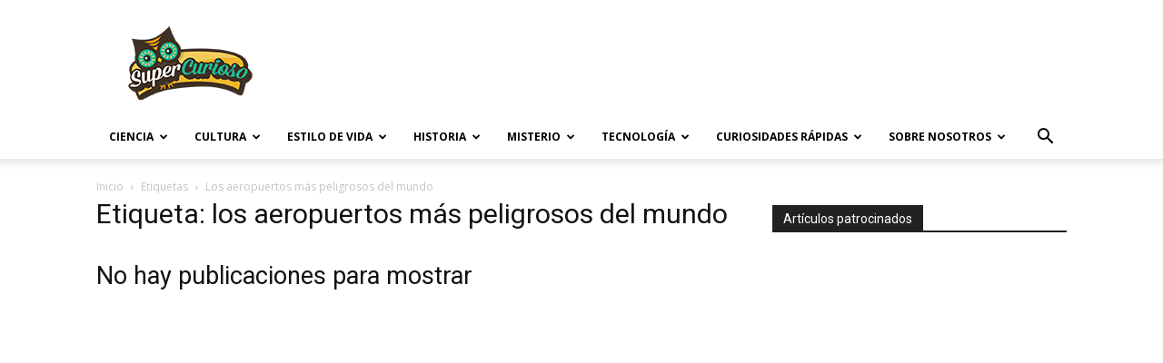

--- FILE ---
content_type: text/html; charset=UTF-8
request_url: https://supercurioso.com/tag/los-aeropuertos-mas-peligrosos-del-mundo/
body_size: 19062
content:
<!doctype html >
<!--[if IE 8]>    <html class="ie8" lang="en"> <![endif]-->
<!--[if IE 9]>    <html class="ie9" lang="en"> <![endif]-->
<!--[if gt IE 8]><!--> <html lang="es"> <!--<![endif]-->
<head>
    <title>los aeropuertos más peligrosos del mundo Archives - Supercurioso</title>
    <meta charset="UTF-8" />
    <meta name="viewport" content="width=device-width, initial-scale=1.0">
    <link rel="pingback" href="https://supercurioso.com/xmlrpc.php" />
    <meta name='robots' content='index, follow, max-image-preview:large, max-snippet:-1, max-video-preview:-1' />
<link rel="icon" type="image/png" href="https://supercurioso.com/wp-content/uploads/2014/09/Favicon-Supercurioso-16x16.png"><link rel="apple-touch-icon" sizes="76x76" href="https://supercurioso.com/wp-content/uploads/2014/09/Logo-Supercurioso-76x76.png"/><link rel="apple-touch-icon" sizes="120x120" href="https://supercurioso.com/wp-content/uploads/2014/09/Logo-Supercurioso-120x120.png"/><link rel="apple-touch-icon" sizes="152x152" href="https://supercurioso.com/wp-content/uploads/2014/09/Logo-Supercurioso-152x152.png"/><link rel="apple-touch-icon" sizes="114x114" href="https://supercurioso.com/wp-content/uploads/2014/09/Logo-Supercurioso-114.png"/><link rel="apple-touch-icon" sizes="144x144" href="https://supercurioso.com/wp-content/uploads/2014/09/Logo-Supercurioso-144x144.png"/>
	<!-- This site is optimized with the Yoast SEO Premium plugin v22.0 (Yoast SEO v26.5) - https://yoast.com/wordpress/plugins/seo/ -->
	<link rel="canonical" href="https://supercurioso.com/tag/los-aeropuertos-mas-peligrosos-del-mundo/" />
	<meta property="og:locale" content="es_ES" />
	<meta property="og:type" content="article" />
	<meta property="og:title" content="los aeropuertos más peligrosos del mundo archivos" />
	<meta property="og:url" content="https://supercurioso.com/tag/los-aeropuertos-mas-peligrosos-del-mundo/" />
	<meta property="og:site_name" content="Supercurioso" />
	<meta name="twitter:card" content="summary_large_image" />
	<meta name="twitter:site" content="@supercurioso_es" />
	<script type="application/ld+json" class="yoast-schema-graph">{"@context":"https://schema.org","@graph":[{"@type":"CollectionPage","@id":"https://supercurioso.com/tag/los-aeropuertos-mas-peligrosos-del-mundo/","url":"https://supercurioso.com/tag/los-aeropuertos-mas-peligrosos-del-mundo/","name":"los aeropuertos más peligrosos del mundo Archives - Supercurioso","isPartOf":{"@id":"https://supercurioso.com/#website"},"breadcrumb":{"@id":"https://supercurioso.com/tag/los-aeropuertos-mas-peligrosos-del-mundo/#breadcrumb"},"inLanguage":"es"},{"@type":"BreadcrumbList","@id":"https://supercurioso.com/tag/los-aeropuertos-mas-peligrosos-del-mundo/#breadcrumb","itemListElement":[{"@type":"ListItem","position":1,"name":"Portada","item":"https://supercurioso.com/"},{"@type":"ListItem","position":2,"name":"los aeropuertos más peligrosos del mundo"}]},{"@type":"WebSite","@id":"https://supercurioso.com/#website","url":"https://supercurioso.com/","name":"Supercurioso","description":"Web de curiosidades, misterios, ciencia y tecnología","publisher":{"@id":"https://supercurioso.com/#organization"},"potentialAction":[{"@type":"SearchAction","target":{"@type":"EntryPoint","urlTemplate":"https://supercurioso.com/?s={search_term_string}"},"query-input":{"@type":"PropertyValueSpecification","valueRequired":true,"valueName":"search_term_string"}}],"inLanguage":"es"},{"@type":"Organization","@id":"https://supercurioso.com/#organization","name":"Supercurioso","url":"https://supercurioso.com/","logo":{"@type":"ImageObject","inLanguage":"es","@id":"https://supercurioso.com/#/schema/logo/image/","url":"https://supercurioso.com/wp-content/uploads/2014/09/Logo-Supercurioso-152x152.png","contentUrl":"https://supercurioso.com/wp-content/uploads/2014/09/Logo-Supercurioso-152x152.png","width":152,"height":152,"caption":"Supercurioso"},"image":{"@id":"https://supercurioso.com/#/schema/logo/image/"},"sameAs":["https://www.facebook.com/Supercurioso","https://x.com/supercurioso_es"]}]}</script>
	<!-- / Yoast SEO Premium plugin. -->


<link rel='dns-prefetch' href='//fonts.googleapis.com' />
<link rel="alternate" type="application/rss+xml" title="Supercurioso &raquo; Feed" href="https://supercurioso.com/feed/" />
<link rel="alternate" type="application/rss+xml" title="Supercurioso &raquo; Etiqueta los aeropuertos más peligrosos del mundo del feed" href="https://supercurioso.com/tag/los-aeropuertos-mas-peligrosos-del-mundo/feed/" />
<style id='wp-img-auto-sizes-contain-inline-css' type='text/css'>
img:is([sizes=auto i],[sizes^="auto," i]){contain-intrinsic-size:3000px 1500px}
/*# sourceURL=wp-img-auto-sizes-contain-inline-css */
</style>
<style id='wp-emoji-styles-inline-css' type='text/css'>

	img.wp-smiley, img.emoji {
		display: inline !important;
		border: none !important;
		box-shadow: none !important;
		height: 1em !important;
		width: 1em !important;
		margin: 0 0.07em !important;
		vertical-align: -0.1em !important;
		background: none !important;
		padding: 0 !important;
	}
/*# sourceURL=wp-emoji-styles-inline-css */
</style>
<link rel='stylesheet' id='toc-screen-css' href='https://supercurioso.com/wp-content/plugins/table-of-contents-plus/screen.min.css?ver=2411.1' type='text/css' media='all' />
<style id='toc-screen-inline-css' type='text/css'>
div#toc_container ul li {font-size: 90%;}
/*# sourceURL=toc-screen-inline-css */
</style>
<link rel='stylesheet' id='td-plugin-multi-purpose-css' href='https://supercurioso.com/wp-content/plugins/td-composer/td-multi-purpose/style.css?ver=6217cd4d7820e3bfbc83cc495211f01b' type='text/css' media='all' />
<link rel='stylesheet' id='google-fonts-style-css' href='https://fonts.googleapis.com/css?family=Open+Sans%3A400%2C600%2C700%7CRoboto%3A400%2C500%2C700&#038;display=swap&#038;ver=12.6.5' type='text/css' media='all' />
<link rel='stylesheet' id='td-theme-css' href='https://supercurioso.com/wp-content/themes/Newspaper/style.css?ver=12.6.5' type='text/css' media='all' />
<style id='td-theme-inline-css' type='text/css'>@media (max-width:767px){.td-header-desktop-wrap{display:none}}@media (min-width:767px){.td-header-mobile-wrap{display:none}}</style>
<link rel='stylesheet' id='td-theme-child-css' href='https://supercurioso.com/wp-content/themes/Newspaper-child/style.css?ver=12.6.5c' type='text/css' media='all' />
<link rel='stylesheet' id='td-legacy-framework-front-style-css' href='https://supercurioso.com/wp-content/plugins/td-composer/legacy/Newspaper/assets/css/td_legacy_main.css?ver=6217cd4d7820e3bfbc83cc495211f01b' type='text/css' media='all' />
<link rel='stylesheet' id='td-standard-pack-framework-front-style-css' href='https://supercurioso.com/wp-content/plugins/td-standard-pack/Newspaper/assets/css/td_standard_pack_main.css?ver=4a3a1b49b2d9e88d0d2e7189313f4145' type='text/css' media='all' />
<link rel='stylesheet' id='tdb_style_cloud_templates_front-css' href='https://supercurioso.com/wp-content/plugins/td-cloud-library/assets/css/tdb_main.css?ver=be262a20ca49ba5e513ad6176c77b975' type='text/css' media='all' />
<script type="text/javascript" src="https://supercurioso.com/wp-includes/js/jquery/jquery.min.js?ver=3.7.1" id="jquery-core-js"></script>
<script type="text/javascript" src="https://supercurioso.com/wp-includes/js/jquery/jquery-migrate.min.js?ver=3.4.1" id="jquery-migrate-js"></script>
<link rel="https://api.w.org/" href="https://supercurioso.com/wp-json/" /><link rel="alternate" title="JSON" type="application/json" href="https://supercurioso.com/wp-json/wp/v2/tags/138476" /><link rel="EditURI" type="application/rsd+xml" title="RSD" href="https://supercurioso.com/xmlrpc.php?rsd" />

<style type="text/css">.aawp .aawp-tb__row--highlight{background-color:#256aaf;}.aawp .aawp-tb__row--highlight{color:#fff;}.aawp .aawp-tb__row--highlight a{color:#fff;}</style><!-- Google Tag Manager -->
<script>(function(w,d,s,l,i){w[l]=w[l]||[];w[l].push({'gtm.start':
new Date().getTime(),event:'gtm.js'});var f=d.getElementsByTagName(s)[0],
j=d.createElement(s),dl=l!='dataLayer'?'&l='+l:'';j.async=true;j.src=
'https://www.googletagmanager.com/gtm.js?id='+i+dl;f.parentNode.insertBefore(j,f);
})(window,document,'script','dataLayer','GTM-TL3QRPWZ');</script>
<!-- End Google Tag Manager -->

<!-- Wisernotify -->
<script>!function () { if (window.t4hto4) console.log("WiserNotify pixel installed multiple time in this page"); else { window.t4hto4 = !0; var t = document, e = window, n = function () { var e = t.createElement("script"); e.type = "text/javascript", e.async = !0, e.src = "https://pt.wisernotify.com/pixel.js?ti=5edv3njkfph3smu", document.body.appendChild(e) }; "complete" === t.readyState ? n() : window.attachEvent ? e.attachEvent("onload", n) : e.addEventListener("load", n, !1) } }();</script>
<!-- End Wisernotify -->    <script>
        window.tdb_global_vars = {"wpRestUrl":"https:\/\/supercurioso.com\/wp-json\/","permalinkStructure":"\/%postname%\/"};
        window.tdb_p_autoload_vars = {"isAjax":false,"isAdminBarShowing":false,"autoloadScrollPercent":50};
    </script>
    
    <style id="tdb-global-colors">:root{--accent-color:#fff}</style>
	

<!-- JS generated by theme -->

<script>
    
    

	    var tdBlocksArray = []; //here we store all the items for the current page

	    // td_block class - each ajax block uses a object of this class for requests
	    function tdBlock() {
		    this.id = '';
		    this.block_type = 1; //block type id (1-234 etc)
		    this.atts = '';
		    this.td_column_number = '';
		    this.td_current_page = 1; //
		    this.post_count = 0; //from wp
		    this.found_posts = 0; //from wp
		    this.max_num_pages = 0; //from wp
		    this.td_filter_value = ''; //current live filter value
		    this.is_ajax_running = false;
		    this.td_user_action = ''; // load more or infinite loader (used by the animation)
		    this.header_color = '';
		    this.ajax_pagination_infinite_stop = ''; //show load more at page x
	    }

        // td_js_generator - mini detector
        ( function () {
            var htmlTag = document.getElementsByTagName("html")[0];

	        if ( navigator.userAgent.indexOf("MSIE 10.0") > -1 ) {
                htmlTag.className += ' ie10';
            }

            if ( !!navigator.userAgent.match(/Trident.*rv\:11\./) ) {
                htmlTag.className += ' ie11';
            }

	        if ( navigator.userAgent.indexOf("Edge") > -1 ) {
                htmlTag.className += ' ieEdge';
            }

            if ( /(iPad|iPhone|iPod)/g.test(navigator.userAgent) ) {
                htmlTag.className += ' td-md-is-ios';
            }

            var user_agent = navigator.userAgent.toLowerCase();
            if ( user_agent.indexOf("android") > -1 ) {
                htmlTag.className += ' td-md-is-android';
            }

            if ( -1 !== navigator.userAgent.indexOf('Mac OS X')  ) {
                htmlTag.className += ' td-md-is-os-x';
            }

            if ( /chrom(e|ium)/.test(navigator.userAgent.toLowerCase()) ) {
               htmlTag.className += ' td-md-is-chrome';
            }

            if ( -1 !== navigator.userAgent.indexOf('Firefox') ) {
                htmlTag.className += ' td-md-is-firefox';
            }

            if ( -1 !== navigator.userAgent.indexOf('Safari') && -1 === navigator.userAgent.indexOf('Chrome') ) {
                htmlTag.className += ' td-md-is-safari';
            }

            if( -1 !== navigator.userAgent.indexOf('IEMobile') ){
                htmlTag.className += ' td-md-is-iemobile';
            }

        })();

        var tdLocalCache = {};

        ( function () {
            "use strict";

            tdLocalCache = {
                data: {},
                remove: function (resource_id) {
                    delete tdLocalCache.data[resource_id];
                },
                exist: function (resource_id) {
                    return tdLocalCache.data.hasOwnProperty(resource_id) && tdLocalCache.data[resource_id] !== null;
                },
                get: function (resource_id) {
                    return tdLocalCache.data[resource_id];
                },
                set: function (resource_id, cachedData) {
                    tdLocalCache.remove(resource_id);
                    tdLocalCache.data[resource_id] = cachedData;
                }
            };
        })();

    
    
var td_viewport_interval_list=[{"limitBottom":767,"sidebarWidth":228},{"limitBottom":1018,"sidebarWidth":300},{"limitBottom":1140,"sidebarWidth":324}];
var tdc_is_installed="yes";
var td_ajax_url="https:\/\/supercurioso.com\/wp-admin\/admin-ajax.php?td_theme_name=Newspaper&v=12.6.5";
var td_get_template_directory_uri="https:\/\/supercurioso.com\/wp-content\/plugins\/td-composer\/legacy\/common";
var tds_snap_menu="";
var tds_logo_on_sticky="";
var tds_header_style="";
var td_please_wait="Por favor espera...";
var td_email_user_pass_incorrect="Usuario o contrase\u00f1a incorrecta!";
var td_email_user_incorrect="Correo electr\u00f3nico o nombre de usuario incorrecto!";
var td_email_incorrect="Email incorrecto!";
var td_user_incorrect="Username incorrect!";
var td_email_user_empty="Email or username empty!";
var td_pass_empty="Pass empty!";
var td_pass_pattern_incorrect="Invalid Pass Pattern!";
var td_retype_pass_incorrect="Retyped Pass incorrect!";
var tds_more_articles_on_post_enable="";
var tds_more_articles_on_post_time_to_wait="";
var tds_more_articles_on_post_pages_distance_from_top=0;
var tds_captcha="";
var tds_theme_color_site_wide="#00ba92";
var tds_smart_sidebar="";
var tdThemeName="Newspaper";
var tdThemeNameWl="Newspaper";
var td_magnific_popup_translation_tPrev="Anterior (tecla de flecha izquierda)";
var td_magnific_popup_translation_tNext="Siguiente (tecla de flecha derecha)";
var td_magnific_popup_translation_tCounter="%curr% de %total%";
var td_magnific_popup_translation_ajax_tError="El contenido de %url% no pudo cargarse.";
var td_magnific_popup_translation_image_tError="La imagen #%curr% no pudo cargarse.";
var tdBlockNonce="5dc4698f40";
var tdMobileMenu="enabled";
var tdMobileSearch="enabled";
var tdDateNamesI18n={"month_names":["enero","febrero","marzo","abril","mayo","junio","julio","agosto","septiembre","octubre","noviembre","diciembre"],"month_names_short":["Ene","Feb","Mar","Abr","May","Jun","Jul","Ago","Sep","Oct","Nov","Dic"],"day_names":["domingo","lunes","martes","mi\u00e9rcoles","jueves","viernes","s\u00e1bado"],"day_names_short":["Dom","Lun","Mar","Mi\u00e9","Jue","Vie","S\u00e1b"]};
var tdb_modal_confirm="Ahorrar";
var tdb_modal_cancel="Cancelar";
var tdb_modal_confirm_alt="S\u00ed";
var tdb_modal_cancel_alt="No";
var td_ad_background_click_link="";
var td_ad_background_click_target="";
</script>


<!-- Header style compiled by theme -->

<style>ul.sf-menu>.menu-item>a{font-size:12px}.td-scroll-up{position:fixed;bottom:4px;right:5px;cursor:pointer;z-index:9999}.ie9 .td-scroll-up{bottom:-70px}.ie9 .td-scroll-up-visible{bottom:5px}@media (max-width:767px){.td-scroll-up.td-hide-scroll-up-on-mob{display:none!important}}.td-scroll-up{display:none;width:40px;height:40px;background-color:var(--td_theme_color,#4db2ec);transform:translate3d(0,70px,0);transition:transform 0.4s cubic-bezier(.55,0,.1,1) 0s}.td-js-loaded .td-scroll-up{display:block!important}.td-scroll-up .td-icon-menu-up{position:relative;color:#fff;font-size:20px;display:block;text-align:center;width:40px;top:7px}.td-scroll-up-visible{transform:translate3d(0,0,0)}.td-md-is-android .td-scroll-up .td-icon-menu-up{padding-top:1px}:root{--td_excl_label:'EXCLUSIVO';--td_theme_color:#00ba92;--td_slider_text:rgba(0,186,146,0.7);--td_mobile_text_active_color:#00ba92}.td-header-style-12 .td-header-menu-wrap-full,.td-header-style-12 .td-affix,.td-grid-style-1.td-hover-1 .td-big-grid-post:hover .td-post-category,.td-grid-style-5.td-hover-1 .td-big-grid-post:hover .td-post-category,.td_category_template_3 .td-current-sub-category,.td_category_template_8 .td-category-header .td-category a.td-current-sub-category,.td_category_template_4 .td-category-siblings .td-category a:hover,.td_block_big_grid_9.td-grid-style-1 .td-post-category,.td_block_big_grid_9.td-grid-style-5 .td-post-category,.td-grid-style-6.td-hover-1 .td-module-thumb:after,.tdm-menu-active-style5 .td-header-menu-wrap .sf-menu>.current-menu-item>a,.tdm-menu-active-style5 .td-header-menu-wrap .sf-menu>.current-menu-ancestor>a,.tdm-menu-active-style5 .td-header-menu-wrap .sf-menu>.current-category-ancestor>a,.tdm-menu-active-style5 .td-header-menu-wrap .sf-menu>li>a:hover,.tdm-menu-active-style5 .td-header-menu-wrap .sf-menu>.sfHover>a{background-color:#00ba92}.td_mega_menu_sub_cats .cur-sub-cat,.td-mega-span h3 a:hover,.td_mod_mega_menu:hover .entry-title a,.header-search-wrap .result-msg a:hover,.td-header-top-menu .td-drop-down-search .td_module_wrap:hover .entry-title a,.td-header-top-menu .td-icon-search:hover,.td-header-wrap .result-msg a:hover,.top-header-menu li a:hover,.top-header-menu .current-menu-item>a,.top-header-menu .current-menu-ancestor>a,.top-header-menu .current-category-ancestor>a,.td-social-icon-wrap>a:hover,.td-header-sp-top-widget .td-social-icon-wrap a:hover,.td_mod_related_posts:hover h3>a,.td-post-template-11 .td-related-title .td-related-left:hover,.td-post-template-11 .td-related-title .td-related-right:hover,.td-post-template-11 .td-related-title .td-cur-simple-item,.td-post-template-11 .td_block_related_posts .td-next-prev-wrap a:hover,.td-category-header .td-pulldown-category-filter-link:hover,.td-category-siblings .td-subcat-dropdown a:hover,.td-category-siblings .td-subcat-dropdown a.td-current-sub-category,.footer-text-wrap .footer-email-wrap a,.footer-social-wrap a:hover,.td_module_17 .td-read-more a:hover,.td_module_18 .td-read-more a:hover,.td_module_19 .td-post-author-name a:hover,.td-pulldown-syle-2 .td-subcat-dropdown:hover .td-subcat-more span,.td-pulldown-syle-2 .td-subcat-dropdown:hover .td-subcat-more i,.td-pulldown-syle-3 .td-subcat-dropdown:hover .td-subcat-more span,.td-pulldown-syle-3 .td-subcat-dropdown:hover .td-subcat-more i,.tdm-menu-active-style3 .tdm-header.td-header-wrap .sf-menu>.current-category-ancestor>a,.tdm-menu-active-style3 .tdm-header.td-header-wrap .sf-menu>.current-menu-ancestor>a,.tdm-menu-active-style3 .tdm-header.td-header-wrap .sf-menu>.current-menu-item>a,.tdm-menu-active-style3 .tdm-header.td-header-wrap .sf-menu>.sfHover>a,.tdm-menu-active-style3 .tdm-header.td-header-wrap .sf-menu>li>a:hover{color:#00ba92}.td-mega-menu-page .wpb_content_element ul li a:hover,.td-theme-wrap .td-aj-search-results .td_module_wrap:hover .entry-title a,.td-theme-wrap .header-search-wrap .result-msg a:hover{color:#00ba92!important}.td_category_template_8 .td-category-header .td-category a.td-current-sub-category,.td_category_template_4 .td-category-siblings .td-category a:hover,.tdm-menu-active-style4 .tdm-header .sf-menu>.current-menu-item>a,.tdm-menu-active-style4 .tdm-header .sf-menu>.current-menu-ancestor>a,.tdm-menu-active-style4 .tdm-header .sf-menu>.current-category-ancestor>a,.tdm-menu-active-style4 .tdm-header .sf-menu>li>a:hover,.tdm-menu-active-style4 .tdm-header .sf-menu>.sfHover>a{border-color:#00ba92}ul.sf-menu>.td-menu-item>a,.td-theme-wrap .td-header-menu-social{font-size:12px}.post blockquote p,.page blockquote p,.td-post-text-content blockquote p{font-size:20px;line-height:21px}ul.sf-menu>.menu-item>a{font-size:12px}.td-scroll-up{position:fixed;bottom:4px;right:5px;cursor:pointer;z-index:9999}.ie9 .td-scroll-up{bottom:-70px}.ie9 .td-scroll-up-visible{bottom:5px}@media (max-width:767px){.td-scroll-up.td-hide-scroll-up-on-mob{display:none!important}}.td-scroll-up{display:none;width:40px;height:40px;background-color:var(--td_theme_color,#4db2ec);transform:translate3d(0,70px,0);transition:transform 0.4s cubic-bezier(.55,0,.1,1) 0s}.td-js-loaded .td-scroll-up{display:block!important}.td-scroll-up .td-icon-menu-up{position:relative;color:#fff;font-size:20px;display:block;text-align:center;width:40px;top:7px}.td-scroll-up-visible{transform:translate3d(0,0,0)}.td-md-is-android .td-scroll-up .td-icon-menu-up{padding-top:1px}:root{--td_excl_label:'EXCLUSIVO';--td_theme_color:#00ba92;--td_slider_text:rgba(0,186,146,0.7);--td_mobile_text_active_color:#00ba92}.td-header-style-12 .td-header-menu-wrap-full,.td-header-style-12 .td-affix,.td-grid-style-1.td-hover-1 .td-big-grid-post:hover .td-post-category,.td-grid-style-5.td-hover-1 .td-big-grid-post:hover .td-post-category,.td_category_template_3 .td-current-sub-category,.td_category_template_8 .td-category-header .td-category a.td-current-sub-category,.td_category_template_4 .td-category-siblings .td-category a:hover,.td_block_big_grid_9.td-grid-style-1 .td-post-category,.td_block_big_grid_9.td-grid-style-5 .td-post-category,.td-grid-style-6.td-hover-1 .td-module-thumb:after,.tdm-menu-active-style5 .td-header-menu-wrap .sf-menu>.current-menu-item>a,.tdm-menu-active-style5 .td-header-menu-wrap .sf-menu>.current-menu-ancestor>a,.tdm-menu-active-style5 .td-header-menu-wrap .sf-menu>.current-category-ancestor>a,.tdm-menu-active-style5 .td-header-menu-wrap .sf-menu>li>a:hover,.tdm-menu-active-style5 .td-header-menu-wrap .sf-menu>.sfHover>a{background-color:#00ba92}.td_mega_menu_sub_cats .cur-sub-cat,.td-mega-span h3 a:hover,.td_mod_mega_menu:hover .entry-title a,.header-search-wrap .result-msg a:hover,.td-header-top-menu .td-drop-down-search .td_module_wrap:hover .entry-title a,.td-header-top-menu .td-icon-search:hover,.td-header-wrap .result-msg a:hover,.top-header-menu li a:hover,.top-header-menu .current-menu-item>a,.top-header-menu .current-menu-ancestor>a,.top-header-menu .current-category-ancestor>a,.td-social-icon-wrap>a:hover,.td-header-sp-top-widget .td-social-icon-wrap a:hover,.td_mod_related_posts:hover h3>a,.td-post-template-11 .td-related-title .td-related-left:hover,.td-post-template-11 .td-related-title .td-related-right:hover,.td-post-template-11 .td-related-title .td-cur-simple-item,.td-post-template-11 .td_block_related_posts .td-next-prev-wrap a:hover,.td-category-header .td-pulldown-category-filter-link:hover,.td-category-siblings .td-subcat-dropdown a:hover,.td-category-siblings .td-subcat-dropdown a.td-current-sub-category,.footer-text-wrap .footer-email-wrap a,.footer-social-wrap a:hover,.td_module_17 .td-read-more a:hover,.td_module_18 .td-read-more a:hover,.td_module_19 .td-post-author-name a:hover,.td-pulldown-syle-2 .td-subcat-dropdown:hover .td-subcat-more span,.td-pulldown-syle-2 .td-subcat-dropdown:hover .td-subcat-more i,.td-pulldown-syle-3 .td-subcat-dropdown:hover .td-subcat-more span,.td-pulldown-syle-3 .td-subcat-dropdown:hover .td-subcat-more i,.tdm-menu-active-style3 .tdm-header.td-header-wrap .sf-menu>.current-category-ancestor>a,.tdm-menu-active-style3 .tdm-header.td-header-wrap .sf-menu>.current-menu-ancestor>a,.tdm-menu-active-style3 .tdm-header.td-header-wrap .sf-menu>.current-menu-item>a,.tdm-menu-active-style3 .tdm-header.td-header-wrap .sf-menu>.sfHover>a,.tdm-menu-active-style3 .tdm-header.td-header-wrap .sf-menu>li>a:hover{color:#00ba92}.td-mega-menu-page .wpb_content_element ul li a:hover,.td-theme-wrap .td-aj-search-results .td_module_wrap:hover .entry-title a,.td-theme-wrap .header-search-wrap .result-msg a:hover{color:#00ba92!important}.td_category_template_8 .td-category-header .td-category a.td-current-sub-category,.td_category_template_4 .td-category-siblings .td-category a:hover,.tdm-menu-active-style4 .tdm-header .sf-menu>.current-menu-item>a,.tdm-menu-active-style4 .tdm-header .sf-menu>.current-menu-ancestor>a,.tdm-menu-active-style4 .tdm-header .sf-menu>.current-category-ancestor>a,.tdm-menu-active-style4 .tdm-header .sf-menu>li>a:hover,.tdm-menu-active-style4 .tdm-header .sf-menu>.sfHover>a{border-color:#00ba92}ul.sf-menu>.td-menu-item>a,.td-theme-wrap .td-header-menu-social{font-size:12px}.post blockquote p,.page blockquote p,.td-post-text-content blockquote p{font-size:20px;line-height:21px}</style>

<!-- Google tag (gtag.js) -->
<script async src="https://www.googletagmanager.com/gtag/js?id=G-7QJD804NGL"></script>
<script>
  window.dataLayer = window.dataLayer || [];
  function gtag(){dataLayer.push(arguments);}
  gtag('js', new Date());

  gtag('config', 'G-7QJD804NGL');
</script>


<script type="application/ld+json">
    {
        "@context": "https://schema.org",
        "@type": "BreadcrumbList",
        "itemListElement": [
            {
                "@type": "ListItem",
                "position": 1,
                "item": {
                    "@type": "WebSite",
                    "@id": "https://supercurioso.com/",
                    "name": "Inicio"
                }
            },
            {
                "@type": "ListItem",
                "position": 2,
                    "item": {
                    "@type": "WebPage",
                    "@id": "https://supercurioso.com/tag/los-aeropuertos-mas-peligrosos-del-mundo/",
                    "name": "Los aeropuertos más peligrosos del mundo"
                }
            }    
        ]
    }
</script>

<!-- Button style compiled by theme -->

<style>.tdm-btn-style1{background-color:#00ba92}.tdm-btn-style2:before{border-color:#00ba92}.tdm-btn-style2{color:#00ba92}.tdm-btn-style3{-webkit-box-shadow:0 2px 16px #00ba92;-moz-box-shadow:0 2px 16px #00ba92;box-shadow:0 2px 16px #00ba92}.tdm-btn-style3:hover{-webkit-box-shadow:0 4px 26px #00ba92;-moz-box-shadow:0 4px 26px #00ba92;box-shadow:0 4px 26px #00ba92}</style>

	<style id="tdw-css-placeholder"></style></head>

<body class="archive tag tag-los-aeropuertos-mas-peligrosos-del-mundo tag-138476 wp-theme-Newspaper wp-child-theme-Newspaper-child aawp-custom td-standard-pack global-block-template-1 td-full-layout" itemscope="itemscope" itemtype="https://schema.org/WebPage">

<div class="td-scroll-up td-hide-scroll-up-on-mob" data-style="style1"><i class="td-icon-menu-up"></i></div>
    <div class="td-menu-background" style="visibility:hidden"></div>
<div id="td-mobile-nav" style="visibility:hidden">
    <div class="td-mobile-container">
        <!-- mobile menu top section -->
        <div class="td-menu-socials-wrap">
            <!-- socials -->
            <div class="td-menu-socials">
                
        <span class="td-social-icon-wrap">
            <a target="_blank" href="https://www.facebook.com/Supercurioso" title="Facebook">
                <i class="td-icon-font td-icon-facebook"></i>
                <span style="display: none">Facebook</span>
            </a>
        </span>
        <span class="td-social-icon-wrap">
            <a target="_blank" href="https://www.instagram.com/supercurioso.oficial/" title="Instagram">
                <i class="td-icon-font td-icon-instagram"></i>
                <span style="display: none">Instagram</span>
            </a>
        </span>
        <span class="td-social-icon-wrap">
            <a target="_blank" href="https://twitter.com/supercurioso_es" title="Twitter">
                <i class="td-icon-font td-icon-twitter"></i>
                <span style="display: none">Twitter</span>
            </a>
        </span>
        <span class="td-social-icon-wrap">
            <a target="_blank" href="https://www.youtube.com/channel/UCZSIYDqgVKR4hmh294LSOfg" title="Youtube">
                <i class="td-icon-font td-icon-youtube"></i>
                <span style="display: none">Youtube</span>
            </a>
        </span>            </div>
            <!-- close button -->
            <div class="td-mobile-close">
                <span><i class="td-icon-close-mobile"></i></span>
            </div>
        </div>

        <!-- login section -->
        
        <!-- menu section -->
        <div class="td-mobile-content">
            <div class="menu-principal-container"><ul id="menu-principal" class="td-mobile-main-menu"><li id="menu-item-5964" class="menu-item menu-item-type-taxonomy menu-item-object-category menu-item-first menu-item-has-children menu-item-5964"><a href="https://supercurioso.com/category/ciencia/">Ciencia<i class="td-icon-menu-right td-element-after"></i></a>
<ul class="sub-menu">
	<li id="menu-item-0" class="menu-item-0"><a href="https://supercurioso.com/category/ciencia/avances-cientificos/">Avances científicos</a></li>
	<li class="menu-item-0"><a href="https://supercurioso.com/category/ciencia/naturaleza/">Naturaleza</a></li>
	<li class="menu-item-0"><a href="https://supercurioso.com/category/ciencia/ser-humano/">Ser humano</a></li>
</ul>
</li>
<li id="menu-item-5965" class="menu-item menu-item-type-taxonomy menu-item-object-category menu-item-has-children menu-item-5965"><a href="https://supercurioso.com/category/cultura/">Cultura<i class="td-icon-menu-right td-element-after"></i></a>
<ul class="sub-menu">
	<li class="menu-item-0"><a href="https://supercurioso.com/category/cultura/arquitectura/">Arquitectura</a></li>
	<li class="menu-item-0"><a href="https://supercurioso.com/category/cultura/arte/">Arte</a></li>
	<li class="menu-item-0"><a href="https://supercurioso.com/category/cultura/cine-y-television/">Cine y Televisión</a></li>
	<li class="menu-item-0"><a href="https://supercurioso.com/category/cultura/literatura/">Literatura</a></li>
	<li class="menu-item-0"><a href="https://supercurioso.com/category/cultura/lugares-curiosos/">Lugares Curiosos</a></li>
	<li class="menu-item-0"><a href="https://supercurioso.com/category/cultura/musica/">Música</a></li>
	<li class="menu-item-0"><a href="https://supercurioso.com/category/cultura/videojuegos-cultura/">Videojuegos</a></li>
</ul>
</li>
<li id="menu-item-5966" class="menu-item menu-item-type-taxonomy menu-item-object-category menu-item-has-children menu-item-5966"><a href="https://supercurioso.com/category/estilo-de-vida/">Estilo de vida<i class="td-icon-menu-right td-element-after"></i></a>
<ul class="sub-menu">
	<li class="menu-item-0"><a href="https://supercurioso.com/category/estilo-de-vida/alimentacion-2/">Alimentación</a></li>
	<li class="menu-item-0"><a href="https://supercurioso.com/category/estilo-de-vida/deportes/">Deportes</a></li>
	<li class="menu-item-0"><a href="https://supercurioso.com/category/estilo-de-vida/educacion/">Educación</a></li>
	<li class="menu-item-0"><a href="https://supercurioso.com/category/estilo-de-vida/fiestas-y-celebraciones/">Fiestas y celebraciones</a></li>
	<li class="menu-item-0"><a href="https://supercurioso.com/category/estilo-de-vida/ocio-y-tiempo-libre/">Ocio y tiempo libre</a></li>
	<li class="menu-item-0"><a href="https://supercurioso.com/category/estilo-de-vida/salud/">Salud</a></li>
	<li class="menu-item-0"><a href="https://supercurioso.com/category/estilo-de-vida/sociedad/">Sociedad</a></li>
</ul>
</li>
<li id="menu-item-5967" class="menu-item menu-item-type-taxonomy menu-item-object-category menu-item-has-children menu-item-5967"><a href="https://supercurioso.com/category/historia/">Historia<i class="td-icon-menu-right td-element-after"></i></a>
<ul class="sub-menu">
	<li class="menu-item-0"><a href="https://supercurioso.com/category/historia/costumbres-y-tradiciones/">Costumbres y tradiciones</a></li>
	<li class="menu-item-0"><a href="https://supercurioso.com/category/historia/guerra/">Guerra</a></li>
	<li class="menu-item-0"><a href="https://supercurioso.com/category/historia/mitologia/">Mitología</a></li>
	<li class="menu-item-0"><a href="https://supercurioso.com/category/historia/origen-de-expresiones/">Origen de Expresiones</a></li>
	<li class="menu-item-0"><a href="https://supercurioso.com/category/historia/personajes-famosos/">Personajes famosos</a></li>
	<li class="menu-item-0"><a href="https://supercurioso.com/category/historia/religion/">Religión</a></li>
</ul>
</li>
<li id="menu-item-5968" class="menu-item menu-item-type-taxonomy menu-item-object-category menu-item-has-children menu-item-5968"><a href="https://supercurioso.com/category/misterio/">Misterio<i class="td-icon-menu-right td-element-after"></i></a>
<ul class="sub-menu">
	<li class="menu-item-0"><a href="https://supercurioso.com/category/misterio/alien/">Alien</a></li>
	<li class="menu-item-0"><a href="https://supercurioso.com/category/misterio/apocalipsis/">Apocalipsis</a></li>
	<li class="menu-item-0"><a href="https://supercurioso.com/category/misterio/fantasmas/">Fantasmas</a></li>
	<li class="menu-item-0"><a href="https://supercurioso.com/category/misterio/leyendas-urbanas/">Leyendas urbanas</a></li>
	<li class="menu-item-0"><a href="https://supercurioso.com/category/misterio/vampiros/">Vampiros</a></li>
	<li class="menu-item-0"><a href="https://supercurioso.com/category/misterio/zombies/">Zombies</a></li>
</ul>
</li>
<li id="menu-item-5969" class="menu-item menu-item-type-taxonomy menu-item-object-category menu-item-has-children menu-item-5969"><a href="https://supercurioso.com/category/tecnologia/">Tecnología<i class="td-icon-menu-right td-element-after"></i></a>
<ul class="sub-menu">
	<li class="menu-item-0"><a href="https://supercurioso.com/category/tecnologia/informatica/">Informática</a></li>
	<li class="menu-item-0"><a href="https://supercurioso.com/category/tecnologia/internet/">Internet</a></li>
	<li class="menu-item-0"><a href="https://supercurioso.com/category/tecnologia/inventos-y-avances-tecnologicos/">Inventos y Avances tecnológicos</a></li>
	<li class="menu-item-0"><a href="https://supercurioso.com/category/tecnologia/motor/">Motor</a></li>
</ul>
</li>
<li id="menu-item-6409" class="menu-item menu-item-type-taxonomy menu-item-object-category menu-item-has-children menu-item-6409"><a href="https://supercurioso.com/category/curiosidades-rapidas/">Curiosidades rápidas<i class="td-icon-menu-right td-element-after"></i></a>
<ul class="sub-menu">
	<li class="menu-item-0"><a href="https://supercurioso.com/category/curiosidades-rapidas/test/">Test</a></li>
</ul>
</li>
<li id="menu-item-6117" class="menu-item menu-item-type-custom menu-item-object-custom menu-item-has-children menu-item-6117"><a href="#">Sobre Nosotros<i class="td-icon-menu-right td-element-after"></i></a>
<ul class="sub-menu">
	<li id="menu-item-6125" class="menu-item menu-item-type-post_type menu-item-object-page menu-item-6125"><a href="https://supercurioso.com/que-es-supercurioso/">¿Qué es Supercurioso?</a></li>
	<li id="menu-item-6096" class="menu-item menu-item-type-post_type menu-item-object-page menu-item-6096"><a title="Colabora con Supercurioso" href="https://supercurioso.com/escribe-en-supercurioso/">Escribe en Supercurioso</a></li>
	<li id="menu-item-6116" class="menu-item menu-item-type-post_type menu-item-object-page menu-item-6116"><a href="https://supercurioso.com/anunciate/">Anúnciate</a></li>
</ul>
</li>
</ul></div>        </div>
    </div>

    <!-- register/login section -->
    </div><div class="td-search-background" style="visibility:hidden"></div>
<div class="td-search-wrap-mob" style="visibility:hidden">
	<div class="td-drop-down-search">
		<form method="get" class="td-search-form" action="https://supercurioso.com/">
			<!-- close button -->
			<div class="td-search-close">
				<span><i class="td-icon-close-mobile"></i></span>
			</div>
			<div role="search" class="td-search-input">
				<span>Buscar</span>
				<input id="td-header-search-mob" type="text" value="" name="s" autocomplete="off" />
			</div>
		</form>
		<div id="td-aj-search-mob" class="td-ajax-search-flex"></div>
	</div>
</div>

    <div id="td-outer-wrap" class="td-theme-wrap">
    
        
            <div class="tdc-header-wrap ">

            <!--
Header style 1
-->


<div class="td-header-wrap td-header-style-1 ">
    
    <div class="td-header-top-menu-full td-container-wrap ">
        <div class="td-container td-header-row td-header-top-menu">
            <!-- LOGIN MODAL -->

                <div id="login-form" class="white-popup-block mfp-hide mfp-with-anim td-login-modal-wrap">
                    <div class="td-login-wrap">
                        <a href="#" aria-label="Back" class="td-back-button"><i class="td-icon-modal-back"></i></a>
                        <div id="td-login-div" class="td-login-form-div td-display-block">
                            <div class="td-login-panel-title">Registrarse</div>
                            <div class="td-login-panel-descr">¡Bienvenido! Ingresa en tu cuenta</div>
                            <div class="td_display_err"></div>
                            <form id="loginForm" action="#" method="post">
                                <div class="td-login-inputs"><input class="td-login-input" autocomplete="username" type="text" name="login_email" id="login_email" value="" required><label for="login_email">tu nombre de usuario</label></div>
                                <div class="td-login-inputs"><input class="td-login-input" autocomplete="current-password" type="password" name="login_pass" id="login_pass" value="" required><label for="login_pass">tu contraseña</label></div>
                                <input type="button"  name="login_button" id="login_button" class="wpb_button btn td-login-button" value="Iniciar sesión">
                                
                            </form>

                            

                            <div class="td-login-info-text"><a href="#" id="forgot-pass-link">¿Olvidaste tu contraseña? consigue ayuda</a></div>
                            
                            
                            
                            
                        </div>

                        

                         <div id="td-forgot-pass-div" class="td-login-form-div td-display-none">
                            <div class="td-login-panel-title">Recuperación de contraseña</div>
                            <div class="td-login-panel-descr">Recupera tu contraseña</div>
                            <div class="td_display_err"></div>
                            <form id="forgotpassForm" action="#" method="post">
                                <div class="td-login-inputs"><input class="td-login-input" type="text" name="forgot_email" id="forgot_email" value="" required><label for="forgot_email">tu correo electrónico</label></div>
                                <input type="button" name="forgot_button" id="forgot_button" class="wpb_button btn td-login-button" value="Enviar mi contraseña">
                            </form>
                            <div class="td-login-info-text">Se te ha enviado una contraseña por correo electrónico.</div>
                        </div>
                        
                        
                    </div>
                </div>
                        </div>
    </div>

    <div class="td-banner-wrap-full td-logo-wrap-full td-container-wrap ">
        <div class="td-container td-header-row td-header-header">
            <div class="td-header-sp-logo">
                        <a class="td-main-logo" href="https://supercurioso.com/">
            <img class="td-retina-data" data-retina="https://supercurioso.com/wp-content/uploads/2015/07/544x180.png" src="https://supercurioso.com/wp-content/uploads/2015/07/272x90.png" alt=""  width="272" height="90"/>
            <span class="td-visual-hidden">Supercurioso</span>
        </a>
                </div>
                            <div class="td-header-sp-recs">
                    <div class="td-header-rec-wrap">
    
 <!-- A generated by theme --> 

<script async src="//pagead2.googlesyndication.com/pagead/js/adsbygoogle.js"></script><div class="td-g-rec td-g-rec-id-header td-a-rec-no-translate tdi_1 td_block_template_1 td-a-rec-no-translate">

<style>.tdi_1.td-a-rec{text-align:center}.tdi_1.td-a-rec:not(.td-a-rec-no-translate){transform:translateZ(0)}.tdi_1 .td-element-style{z-index:-1}.tdi_1.td-a-rec-img{text-align:left}.tdi_1.td-a-rec-img img{margin:0 auto 0 0}@media (max-width:767px){.tdi_1.td-a-rec-img{text-align:center}}</style><script type="text/javascript">
var td_screen_width = window.innerWidth;
window.addEventListener("load", function(){            
	            var placeAdEl = document.getElementById("td-ad-placeholder");
			    if ( null !== placeAdEl && td_screen_width >= 1140 ) {
			        
			        /* large monitors */
			        var adEl = document.createElement("ins");
		            placeAdEl.replaceWith(adEl);	
		            adEl.setAttribute("class", "adsbygoogle");
		            adEl.setAttribute("style", "display:inline-block;width:728px;height:90px");	            		                
		            adEl.setAttribute("data-ad-client", "ca-pub-4572922826340501");
		            adEl.setAttribute("data-ad-slot", "9779132652");	            
			        (adsbygoogle = window.adsbygoogle || []).push({});
			    }
			});window.addEventListener("load", function(){            
	            var placeAdEl = document.getElementById("td-ad-placeholder");
			    if ( null !== placeAdEl && td_screen_width >= 1019  && td_screen_width < 1140 ) {
			    
			        /* landscape tablets */
			        var adEl = document.createElement("ins");
		            placeAdEl.replaceWith(adEl);	
		            adEl.setAttribute("class", "adsbygoogle");
		            adEl.setAttribute("style", "display:inline-block;width:468px;height:60px");	            		                
		            adEl.setAttribute("data-ad-client", "ca-pub-4572922826340501");
		            adEl.setAttribute("data-ad-slot", "9779132652");	            
			        (adsbygoogle = window.adsbygoogle || []).push({});
			    }
			});window.addEventListener("load", function(){            
	            var placeAdEl = document.getElementById("td-ad-placeholder");
			    if ( null !== placeAdEl && td_screen_width >= 768  && td_screen_width < 1019 ) {
			    
			        /* portrait tablets */
			        var adEl = document.createElement("ins");
		            placeAdEl.replaceWith(adEl);	
		            adEl.setAttribute("class", "adsbygoogle");
		            adEl.setAttribute("style", "display:inline-block;width:468px;height:60px");	            		                
		            adEl.setAttribute("data-ad-client", "ca-pub-4572922826340501");
		            adEl.setAttribute("data-ad-slot", "9779132652");	            
			        (adsbygoogle = window.adsbygoogle || []).push({});
			    }
			});window.addEventListener("load", function(){            
	            var placeAdEl = document.getElementById("td-ad-placeholder");
			    if ( null !== placeAdEl && td_screen_width < 768 ) {
			    
			        /* Phones */
			        var adEl = document.createElement("ins");
		            placeAdEl.replaceWith(adEl);	
		            adEl.setAttribute("class", "adsbygoogle");
		            adEl.setAttribute("style", "display:inline-block;width:320px;height:50px");	            		                
		            adEl.setAttribute("data-ad-client", "ca-pub-4572922826340501");
		            adEl.setAttribute("data-ad-slot", "9779132652");	            
			        (adsbygoogle = window.adsbygoogle || []).push({});
			    }
			});</script>
<noscript id="td-ad-placeholder"></noscript></div>

 <!-- end A --> 


</div>                </div>
                    </div>
    </div>

    <div class="td-header-menu-wrap-full td-container-wrap ">
        
        <div class="td-header-menu-wrap td-header-gradient ">
            <div class="td-container td-header-row td-header-main-menu">
                <div id="td-header-menu" role="navigation">
        <div id="td-top-mobile-toggle"><a href="#" role="button" aria-label="Menu"><i class="td-icon-font td-icon-mobile"></i></a></div>
        <div class="td-main-menu-logo td-logo-in-header">
        		<a class="td-mobile-logo td-sticky-disable" aria-label="Logo" href="https://supercurioso.com/">
			<img class="td-retina-data" data-retina="https://supercurioso.com/wp-content/uploads/2015/07/280x96.png" src="https://supercurioso.com/wp-content/uploads/2015/07/140x48.png" alt=""  width="140" height="48"/>
		</a>
			<a class="td-header-logo td-sticky-disable" aria-label="Logo" href="https://supercurioso.com/">
			<img class="td-retina-data" data-retina="https://supercurioso.com/wp-content/uploads/2015/07/544x180.png" src="https://supercurioso.com/wp-content/uploads/2015/07/272x90.png" alt=""  width="140" height="48"/>
		</a>
	    </div>
    <div class="menu-principal-container"><ul id="menu-principal-1" class="sf-menu"><li class="menu-item menu-item-type-taxonomy menu-item-object-category menu-item-first td-menu-item td-mega-menu menu-item-5964"><a href="https://supercurioso.com/category/ciencia/">Ciencia</a>
<ul class="sub-menu">
	<li class="menu-item-0"><div class="td-container-border"><div class="td-mega-grid"><div class="td_block_wrap td_block_mega_menu tdi_2 td_with_ajax_pagination td-pb-border-top td_block_template_1"  data-td-block-uid="tdi_2" ><script>var block_tdi_2 = new tdBlock();
block_tdi_2.id = "tdi_2";
block_tdi_2.atts = '{"limit":4,"td_column_number":3,"ajax_pagination":"next_prev","category_id":"95","show_child_cat":30,"td_ajax_filter_type":"td_category_ids_filter","td_ajax_preloading":"","block_type":"td_block_mega_menu","block_template_id":"","header_color":"","ajax_pagination_infinite_stop":"","offset":"","td_filter_default_txt":"","td_ajax_filter_ids":"","el_class":"","color_preset":"","ajax_pagination_next_prev_swipe":"","border_top":"","css":"","tdc_css":"","class":"tdi_2","tdc_css_class":"tdi_2","tdc_css_class_style":"tdi_2_rand_style"}';
block_tdi_2.td_column_number = "3";
block_tdi_2.block_type = "td_block_mega_menu";
block_tdi_2.post_count = "4";
block_tdi_2.found_posts = "3946";
block_tdi_2.header_color = "";
block_tdi_2.ajax_pagination_infinite_stop = "";
block_tdi_2.max_num_pages = "987";
tdBlocksArray.push(block_tdi_2);
</script><div class="td_mega_menu_sub_cats"><div class="block-mega-child-cats"><a class="cur-sub-cat mega-menu-sub-cat-tdi_2" id="tdi_3" data-td_block_id="tdi_2" data-td_filter_value="" href="https://supercurioso.com/category/ciencia/">Todo</a><a class="mega-menu-sub-cat-tdi_2"  id="tdi_4" data-td_block_id="tdi_2" data-td_filter_value="96" href="https://supercurioso.com/category/ciencia/avances-cientificos/">Avances científicos</a><a class="mega-menu-sub-cat-tdi_2"  id="tdi_5" data-td_block_id="tdi_2" data-td_filter_value="97" href="https://supercurioso.com/category/ciencia/naturaleza/">Naturaleza</a><a class="mega-menu-sub-cat-tdi_2"  id="tdi_6" data-td_block_id="tdi_2" data-td_filter_value="98" href="https://supercurioso.com/category/ciencia/ser-humano/">Ser humano</a></div></div><div id=tdi_2 class="td_block_inner"><div class="td-mega-row"><div class="td-mega-span">
        <div class="td_module_mega_menu td-animation-stack td_mod_mega_menu">
            <div class="td-module-image">
                <div class="td-module-thumb"><a href="https://supercurioso.com/nuevos-roles-tecnologicos-en-la-construccion-de-bim-a-la-ia-y-la-formacion-del-futuro/"  rel="bookmark" class="td-image-wrap " title="Nuevos roles tecnológicos en la construcción: de BIM a la IA y la formación del futuro" ><img width="218" height="150" class="entry-thumb" src="https://supercurioso.com/wp-content/uploads/2025/11/nuevos-roles-tecnologicos-en-la-construccion-218x150.jpg"  srcset="https://supercurioso.com/wp-content/uploads/2025/11/nuevos-roles-tecnologicos-en-la-construccion-218x150.jpg 218w, https://supercurioso.com/wp-content/uploads/2025/11/nuevos-roles-tecnologicos-en-la-construccion-436x300.jpg 436w" sizes="(-webkit-min-device-pixel-ratio: 2) 436px, (min-resolution: 192dpi) 436px, 218px"  alt="nuevos-roles-tecnologicos-en-la-construccion" title="Nuevos roles tecnológicos en la construcción: de BIM a la IA y la formación del futuro" /></a></div>                            </div>

            <div class="item-details">
                <h3 class="entry-title td-module-title"><a href="https://supercurioso.com/nuevos-roles-tecnologicos-en-la-construccion-de-bim-a-la-ia-y-la-formacion-del-futuro/"  rel="bookmark" title="Nuevos roles tecnológicos en la construcción: de BIM a la IA y la formación del futuro">Nuevos roles tecnológicos en la construcción: de BIM a la IA&#8230;</a></h3>            </div>
        </div>
        </div><div class="td-mega-span">
        <div class="td_module_mega_menu td-animation-stack td_mod_mega_menu">
            <div class="td-module-image">
                <div class="td-module-thumb"><a href="https://supercurioso.com/entrevista-al-doctor-y-cirujano-juan-carlos-meneu-diaz/"  rel="bookmark" class="td-image-wrap " title="Entrevistamos al doctor y cirujano Juan Carlos Meneu Díaz sobre la investigación en cirugía" ><img width="218" height="150" class="entry-thumb" src="https://supercurioso.com/wp-content/uploads/2025/08/entrevista-al-doctor-juan-carlos-meneu-diaz-218x150.jpg"  srcset="https://supercurioso.com/wp-content/uploads/2025/08/entrevista-al-doctor-juan-carlos-meneu-diaz-218x150.jpg 218w, https://supercurioso.com/wp-content/uploads/2025/08/entrevista-al-doctor-juan-carlos-meneu-diaz-436x300.jpg 436w" sizes="(-webkit-min-device-pixel-ratio: 2) 436px, (min-resolution: 192dpi) 436px, 218px"  alt="entrevista-al-doctor-juan-carlos-meneu-diaz" title="Entrevistamos al doctor y cirujano Juan Carlos Meneu Díaz sobre la investigación en cirugía" /></a></div>                            </div>

            <div class="item-details">
                <h3 class="entry-title td-module-title"><a href="https://supercurioso.com/entrevista-al-doctor-y-cirujano-juan-carlos-meneu-diaz/"  rel="bookmark" title="Entrevistamos al doctor y cirujano Juan Carlos Meneu Díaz sobre la investigación en cirugía">Entrevistamos al doctor y cirujano Juan Carlos Meneu Díaz sobre la&#8230;</a></h3>            </div>
        </div>
        </div><div class="td-mega-span">
        <div class="td_module_mega_menu td-animation-stack td_mod_mega_menu">
            <div class="td-module-image">
                <div class="td-module-thumb"><a href="https://supercurioso.com/curiosidades-de-la-odontologi/"  rel="bookmark" class="td-image-wrap " title="Curiosidades de la odontología | Tendencias 2025" ><img width="218" height="150" class="entry-thumb" src="https://supercurioso.com/wp-content/uploads/2025/01/storytelling-8-218x150.jpg"  srcset="https://supercurioso.com/wp-content/uploads/2025/01/storytelling-8-218x150.jpg 218w, https://supercurioso.com/wp-content/uploads/2025/01/storytelling-8-436x300.jpg 436w" sizes="(-webkit-min-device-pixel-ratio: 2) 436px, (min-resolution: 192dpi) 436px, 218px"  alt="Curiosidades de la odontología" title="Curiosidades de la odontología | Tendencias 2025" /></a></div>                            </div>

            <div class="item-details">
                <h3 class="entry-title td-module-title"><a href="https://supercurioso.com/curiosidades-de-la-odontologi/"  rel="bookmark" title="Curiosidades de la odontología | Tendencias 2025">Curiosidades de la odontología | Tendencias 2025</a></h3>            </div>
        </div>
        </div><div class="td-mega-span">
        <div class="td_module_mega_menu td-animation-stack td_mod_mega_menu">
            <div class="td-module-image">
                <div class="td-module-thumb"><a href="https://supercurioso.com/novedades-tecnologicas-2025/"  rel="bookmark" class="td-image-wrap " title="Las novedades tecnológicas 2025 | Nintendo Switch ¡y más!" ><img width="218" height="150" class="entry-thumb" src="https://supercurioso.com/wp-content/uploads/2025/02/Novedades-tecnologicas-2025-218x150.jpg"  srcset="https://supercurioso.com/wp-content/uploads/2025/02/Novedades-tecnologicas-2025-218x150.jpg 218w, https://supercurioso.com/wp-content/uploads/2025/02/Novedades-tecnologicas-2025-436x300.jpg 436w" sizes="(-webkit-min-device-pixel-ratio: 2) 436px, (min-resolution: 192dpi) 436px, 218px"  alt="Novedades tecnológicas 2025 Nintendo Switch" title="Las novedades tecnológicas 2025 | Nintendo Switch ¡y más!" /></a></div>                            </div>

            <div class="item-details">
                <h3 class="entry-title td-module-title"><a href="https://supercurioso.com/novedades-tecnologicas-2025/"  rel="bookmark" title="Las novedades tecnológicas 2025 | Nintendo Switch ¡y más!">Las novedades tecnológicas 2025 | Nintendo Switch ¡y más!</a></h3>            </div>
        </div>
        </div></div></div><div class="td-next-prev-wrap"><a href="#" class="td-ajax-prev-page ajax-page-disabled" aria-label="prev-page" id="prev-page-tdi_2" data-td_block_id="tdi_2"><i class="td-next-prev-icon td-icon-font td-icon-menu-left"></i></a><a href="#"  class="td-ajax-next-page" aria-label="next-page" id="next-page-tdi_2" data-td_block_id="tdi_2"><i class="td-next-prev-icon td-icon-font td-icon-menu-right"></i></a></div><div class="clearfix"></div></div> <!-- ./block1 --></div></div></li>
</ul>
</li>
<li class="menu-item menu-item-type-taxonomy menu-item-object-category td-menu-item td-mega-menu menu-item-5965"><a href="https://supercurioso.com/category/cultura/">Cultura</a>
<ul class="sub-menu">
	<li class="menu-item-0"><div class="td-container-border"><div class="td-mega-grid"><div class="td_block_wrap td_block_mega_menu tdi_7 td_with_ajax_pagination td-pb-border-top td_block_template_1"  data-td-block-uid="tdi_7" ><script>var block_tdi_7 = new tdBlock();
block_tdi_7.id = "tdi_7";
block_tdi_7.atts = '{"limit":4,"td_column_number":3,"ajax_pagination":"next_prev","category_id":"99","show_child_cat":30,"td_ajax_filter_type":"td_category_ids_filter","td_ajax_preloading":"","block_type":"td_block_mega_menu","block_template_id":"","header_color":"","ajax_pagination_infinite_stop":"","offset":"","td_filter_default_txt":"","td_ajax_filter_ids":"","el_class":"","color_preset":"","ajax_pagination_next_prev_swipe":"","border_top":"","css":"","tdc_css":"","class":"tdi_7","tdc_css_class":"tdi_7","tdc_css_class_style":"tdi_7_rand_style"}';
block_tdi_7.td_column_number = "3";
block_tdi_7.block_type = "td_block_mega_menu";
block_tdi_7.post_count = "4";
block_tdi_7.found_posts = "2661";
block_tdi_7.header_color = "";
block_tdi_7.ajax_pagination_infinite_stop = "";
block_tdi_7.max_num_pages = "666";
tdBlocksArray.push(block_tdi_7);
</script><div class="td_mega_menu_sub_cats"><div class="block-mega-child-cats"><a class="cur-sub-cat mega-menu-sub-cat-tdi_7" id="tdi_8" data-td_block_id="tdi_7" data-td_filter_value="" href="https://supercurioso.com/category/cultura/">Todo</a><a class="mega-menu-sub-cat-tdi_7"  id="tdi_9" data-td_block_id="tdi_7" data-td_filter_value="104" href="https://supercurioso.com/category/cultura/arquitectura/">Arquitectura</a><a class="mega-menu-sub-cat-tdi_7"  id="tdi_10" data-td_block_id="tdi_7" data-td_filter_value="101" href="https://supercurioso.com/category/cultura/arte/">Arte</a><a class="mega-menu-sub-cat-tdi_7"  id="tdi_11" data-td_block_id="tdi_7" data-td_filter_value="100" href="https://supercurioso.com/category/cultura/cine-y-television/">Cine y Televisión</a><a class="mega-menu-sub-cat-tdi_7"  id="tdi_12" data-td_block_id="tdi_7" data-td_filter_value="103" href="https://supercurioso.com/category/cultura/literatura/">Literatura</a><a class="mega-menu-sub-cat-tdi_7"  id="tdi_13" data-td_block_id="tdi_7" data-td_filter_value="148" href="https://supercurioso.com/category/cultura/lugares-curiosos/">Lugares Curiosos</a><a class="mega-menu-sub-cat-tdi_7"  id="tdi_14" data-td_block_id="tdi_7" data-td_filter_value="102" href="https://supercurioso.com/category/cultura/musica/">Música</a><a class="mega-menu-sub-cat-tdi_7"  id="tdi_15" data-td_block_id="tdi_7" data-td_filter_value="1023" href="https://supercurioso.com/category/cultura/videojuegos-cultura/">Videojuegos</a></div></div><div id=tdi_7 class="td_block_inner"><div class="td-mega-row"><div class="td-mega-span">
        <div class="td_module_mega_menu td-animation-stack td_mod_mega_menu">
            <div class="td-module-image">
                <div class="td-module-thumb"><a href="https://supercurioso.com/como-crear-un-interior-industrial-con-acero-inoxidable/"  rel="bookmark" class="td-image-wrap " title="¿Cómo crear el interior industrial perfecto? Te damos 4 claves" ><img width="218" height="150" class="entry-thumb" src="https://supercurioso.com/wp-content/uploads/2025/12/el-acero-inoxidable-en-los-interiores-industriales-218x150.jpg"  srcset="https://supercurioso.com/wp-content/uploads/2025/12/el-acero-inoxidable-en-los-interiores-industriales-218x150.jpg 218w, https://supercurioso.com/wp-content/uploads/2025/12/el-acero-inoxidable-en-los-interiores-industriales-436x300.jpg 436w" sizes="(-webkit-min-device-pixel-ratio: 2) 436px, (min-resolution: 192dpi) 436px, 218px"  alt="el-acero-inoxidable-en-los-interiores-industriales" title="¿Cómo crear el interior industrial perfecto? Te damos 4 claves" /></a></div>                            </div>

            <div class="item-details">
                <h3 class="entry-title td-module-title"><a href="https://supercurioso.com/como-crear-un-interior-industrial-con-acero-inoxidable/"  rel="bookmark" title="¿Cómo crear el interior industrial perfecto? Te damos 4 claves">¿Cómo crear el interior industrial perfecto? Te damos 4 claves</a></h3>            </div>
        </div>
        </div><div class="td-mega-span">
        <div class="td_module_mega_menu td-animation-stack td_mod_mega_menu">
            <div class="td-module-image">
                <div class="td-module-thumb"><a href="https://supercurioso.com/inventos-que-usas-en-tu-dia-a-dia-cuyo-proposito-original-no-es-el-que-te-imaginas/"  rel="bookmark" class="td-image-wrap " title="4 inventos que usas en tu día a día cuyo propósito original ¡no es el que te imaginas! Entérate de más" ><img width="218" height="150" class="entry-thumb" src="https://supercurioso.com/wp-content/uploads/2025/09/inventos-que-usamos-en-nuestro-dia-a-dia-218x150.jpg"  srcset="https://supercurioso.com/wp-content/uploads/2025/09/inventos-que-usamos-en-nuestro-dia-a-dia-218x150.jpg 218w, https://supercurioso.com/wp-content/uploads/2025/09/inventos-que-usamos-en-nuestro-dia-a-dia-436x300.jpg 436w" sizes="(-webkit-min-device-pixel-ratio: 2) 436px, (min-resolution: 192dpi) 436px, 218px"  alt="inventos-que-usamos-en-nuestro-dia-a-dia" title="4 inventos que usas en tu día a día cuyo propósito original ¡no es el que te imaginas! Entérate de más" /></a></div>                            </div>

            <div class="item-details">
                <h3 class="entry-title td-module-title"><a href="https://supercurioso.com/inventos-que-usas-en-tu-dia-a-dia-cuyo-proposito-original-no-es-el-que-te-imaginas/"  rel="bookmark" title="4 inventos que usas en tu día a día cuyo propósito original ¡no es el que te imaginas! Entérate de más">4 inventos que usas en tu día a día cuyo propósito&#8230;</a></h3>            </div>
        </div>
        </div><div class="td-mega-span">
        <div class="td_module_mega_menu td-animation-stack td_mod_mega_menu">
            <div class="td-module-image">
                <div class="td-module-thumb"><a href="https://supercurioso.com/coca-cola-music-experience/"  rel="bookmark" class="td-image-wrap " title="Comienza la cuenta regresiva para el Coca-Cola Music Experience. ¿Te lo perderás?" ><img width="218" height="150" class="entry-thumb" src="https://supercurioso.com/wp-content/uploads/2025/08/festival-de-musica-coca-cola-music-experience-218x150.jpg"  srcset="https://supercurioso.com/wp-content/uploads/2025/08/festival-de-musica-coca-cola-music-experience-218x150.jpg 218w, https://supercurioso.com/wp-content/uploads/2025/08/festival-de-musica-coca-cola-music-experience-436x300.jpg 436w" sizes="(-webkit-min-device-pixel-ratio: 2) 436px, (min-resolution: 192dpi) 436px, 218px"  alt="festival-de-musica-coca-cola-music-experience" title="Comienza la cuenta regresiva para el Coca-Cola Music Experience. ¿Te lo perderás?" /></a></div>                            </div>

            <div class="item-details">
                <h3 class="entry-title td-module-title"><a href="https://supercurioso.com/coca-cola-music-experience/"  rel="bookmark" title="Comienza la cuenta regresiva para el Coca-Cola Music Experience. ¿Te lo perderás?">Comienza la cuenta regresiva para el Coca-Cola Music Experience. ¿Te lo&#8230;</a></h3>            </div>
        </div>
        </div><div class="td-mega-span">
        <div class="td_module_mega_menu td-animation-stack td_mod_mega_menu">
            <div class="td-module-image">
                <div class="td-module-thumb"><a href="https://supercurioso.com/beneficios-del-papel-tintado/"  rel="bookmark" class="td-image-wrap " title="Conoce los beneficios del papel pintado para personalizar tus espacios" ><img width="218" height="150" class="entry-thumb" src="https://supercurioso.com/wp-content/uploads/2025/07/beneficios-del-papel-pintado-218x150.jpg"  srcset="https://supercurioso.com/wp-content/uploads/2025/07/beneficios-del-papel-pintado-218x150.jpg 218w, https://supercurioso.com/wp-content/uploads/2025/07/beneficios-del-papel-pintado-436x300.jpg 436w" sizes="(-webkit-min-device-pixel-ratio: 2) 436px, (min-resolution: 192dpi) 436px, 218px"  alt="beneficios-del-papel-pintado" title="Conoce los beneficios del papel pintado para personalizar tus espacios" /></a></div>                            </div>

            <div class="item-details">
                <h3 class="entry-title td-module-title"><a href="https://supercurioso.com/beneficios-del-papel-tintado/"  rel="bookmark" title="Conoce los beneficios del papel pintado para personalizar tus espacios">Conoce los beneficios del papel pintado para personalizar tus espacios</a></h3>            </div>
        </div>
        </div></div></div><div class="td-next-prev-wrap"><a href="#" class="td-ajax-prev-page ajax-page-disabled" aria-label="prev-page" id="prev-page-tdi_7" data-td_block_id="tdi_7"><i class="td-next-prev-icon td-icon-font td-icon-menu-left"></i></a><a href="#"  class="td-ajax-next-page" aria-label="next-page" id="next-page-tdi_7" data-td_block_id="tdi_7"><i class="td-next-prev-icon td-icon-font td-icon-menu-right"></i></a></div><div class="clearfix"></div></div> <!-- ./block1 --></div></div></li>
</ul>
</li>
<li class="menu-item menu-item-type-taxonomy menu-item-object-category td-menu-item td-mega-menu menu-item-5966"><a href="https://supercurioso.com/category/estilo-de-vida/">Estilo de vida</a>
<ul class="sub-menu">
	<li class="menu-item-0"><div class="td-container-border"><div class="td-mega-grid"><div class="td_block_wrap td_block_mega_menu tdi_16 td_with_ajax_pagination td-pb-border-top td_block_template_1"  data-td-block-uid="tdi_16" ><script>var block_tdi_16 = new tdBlock();
block_tdi_16.id = "tdi_16";
block_tdi_16.atts = '{"limit":4,"td_column_number":3,"ajax_pagination":"next_prev","category_id":"119","show_child_cat":30,"td_ajax_filter_type":"td_category_ids_filter","td_ajax_preloading":"","block_type":"td_block_mega_menu","block_template_id":"","header_color":"","ajax_pagination_infinite_stop":"","offset":"","td_filter_default_txt":"","td_ajax_filter_ids":"","el_class":"","color_preset":"","ajax_pagination_next_prev_swipe":"","border_top":"","css":"","tdc_css":"","class":"tdi_16","tdc_css_class":"tdi_16","tdc_css_class_style":"tdi_16_rand_style"}';
block_tdi_16.td_column_number = "3";
block_tdi_16.block_type = "td_block_mega_menu";
block_tdi_16.post_count = "4";
block_tdi_16.found_posts = "3809";
block_tdi_16.header_color = "";
block_tdi_16.ajax_pagination_infinite_stop = "";
block_tdi_16.max_num_pages = "953";
tdBlocksArray.push(block_tdi_16);
</script><div class="td_mega_menu_sub_cats"><div class="block-mega-child-cats"><a class="cur-sub-cat mega-menu-sub-cat-tdi_16" id="tdi_17" data-td_block_id="tdi_16" data-td_filter_value="" href="https://supercurioso.com/category/estilo-de-vida/">Todo</a><a class="mega-menu-sub-cat-tdi_16"  id="tdi_18" data-td_block_id="tdi_16" data-td_filter_value="121" href="https://supercurioso.com/category/estilo-de-vida/alimentacion-2/">Alimentación</a><a class="mega-menu-sub-cat-tdi_16"  id="tdi_19" data-td_block_id="tdi_16" data-td_filter_value="124" href="https://supercurioso.com/category/estilo-de-vida/deportes/">Deportes</a><a class="mega-menu-sub-cat-tdi_16"  id="tdi_20" data-td_block_id="tdi_16" data-td_filter_value="136453" href="https://supercurioso.com/category/estilo-de-vida/educacion/">Educación</a><a class="mega-menu-sub-cat-tdi_16"  id="tdi_21" data-td_block_id="tdi_16" data-td_filter_value="136296" href="https://supercurioso.com/category/estilo-de-vida/fiestas-y-celebraciones/">Fiestas y celebraciones</a><a class="mega-menu-sub-cat-tdi_16"  id="tdi_22" data-td_block_id="tdi_16" data-td_filter_value="123" href="https://supercurioso.com/category/estilo-de-vida/ocio-y-tiempo-libre/">Ocio y tiempo libre</a><a class="mega-menu-sub-cat-tdi_16"  id="tdi_23" data-td_block_id="tdi_16" data-td_filter_value="120" href="https://supercurioso.com/category/estilo-de-vida/salud/">Salud</a><a class="mega-menu-sub-cat-tdi_16"  id="tdi_24" data-td_block_id="tdi_16" data-td_filter_value="122" href="https://supercurioso.com/category/estilo-de-vida/sociedad/">Sociedad</a></div></div><div id=tdi_16 class="td_block_inner"><div class="td-mega-row"><div class="td-mega-span">
        <div class="td_module_mega_menu td-animation-stack td_mod_mega_menu">
            <div class="td-module-image">
                <div class="td-module-thumb"><a href="https://supercurioso.com/que-criterios-debes-considerar-para-escoger-un-curso-de-diseno-de-interiores/"  rel="bookmark" class="td-image-wrap " title="¿Qué criterios debes considerar para escoger un curso de diseño de interiores? Te lo contamos" ><img width="218" height="150" class="entry-thumb" src="https://supercurioso.com/wp-content/uploads/2025/12/curso-de-diseno-de-interiores-218x150.jpg"  srcset="https://supercurioso.com/wp-content/uploads/2025/12/curso-de-diseno-de-interiores-218x150.jpg 218w, https://supercurioso.com/wp-content/uploads/2025/12/curso-de-diseno-de-interiores-436x300.jpg 436w" sizes="(-webkit-min-device-pixel-ratio: 2) 436px, (min-resolution: 192dpi) 436px, 218px"  alt="curso-de-diseno-de-interiores" title="¿Qué criterios debes considerar para escoger un curso de diseño de interiores? Te lo contamos" /></a></div>                            </div>

            <div class="item-details">
                <h3 class="entry-title td-module-title"><a href="https://supercurioso.com/que-criterios-debes-considerar-para-escoger-un-curso-de-diseno-de-interiores/"  rel="bookmark" title="¿Qué criterios debes considerar para escoger un curso de diseño de interiores? Te lo contamos">¿Qué criterios debes considerar para escoger un curso de diseño de&#8230;</a></h3>            </div>
        </div>
        </div><div class="td-mega-span">
        <div class="td_module_mega_menu td-animation-stack td_mod_mega_menu">
            <div class="td-module-image">
                <div class="td-module-thumb"><a href="https://supercurioso.com/tratamientos-esteticos-para-tener-mejor-cabello-y-piel/"  rel="bookmark" class="td-image-wrap " title="Trasplantes capilares, tratamientos para la hiperhidrosis capilar y otros procedimientos estéticos que te harán ver y sentirte mejor" ><img width="218" height="150" class="entry-thumb" src="https://supercurioso.com/wp-content/uploads/2025/09/trasplante-capilar-y-tratamiento-para-la-hiperhidrosis-capilar-218x150.jpg"  srcset="https://supercurioso.com/wp-content/uploads/2025/09/trasplante-capilar-y-tratamiento-para-la-hiperhidrosis-capilar-218x150.jpg 218w, https://supercurioso.com/wp-content/uploads/2025/09/trasplante-capilar-y-tratamiento-para-la-hiperhidrosis-capilar-436x300.jpg 436w" sizes="(-webkit-min-device-pixel-ratio: 2) 436px, (min-resolution: 192dpi) 436px, 218px"  alt="trasplante-capilar-y-tratamiento-para-la-hiperhidrosis-capilar" title="Trasplantes capilares, tratamientos para la hiperhidrosis capilar y otros procedimientos estéticos que te harán ver y sentirte mejor" /></a></div>                            </div>

            <div class="item-details">
                <h3 class="entry-title td-module-title"><a href="https://supercurioso.com/tratamientos-esteticos-para-tener-mejor-cabello-y-piel/"  rel="bookmark" title="Trasplantes capilares, tratamientos para la hiperhidrosis capilar y otros procedimientos estéticos que te harán ver y sentirte mejor">Trasplantes capilares, tratamientos para la hiperhidrosis capilar y otros procedimientos estéticos&#8230;</a></h3>            </div>
        </div>
        </div><div class="td-mega-span">
        <div class="td_module_mega_menu td-animation-stack td_mod_mega_menu">
            <div class="td-module-image">
                <div class="td-module-thumb"><a href="https://supercurioso.com/como-elegir-el-mejor-seguro-de-mascotas/"  rel="bookmark" class="td-image-wrap " title="Cómo elegir el mejor seguro de mascotas: todo lo que debes saber con la nueva ley" ><img width="218" height="150" class="entry-thumb" src="https://supercurioso.com/wp-content/uploads/2025/09/como-elegir-un-seguro-de-mascotas-218x150.jpg"  srcset="https://supercurioso.com/wp-content/uploads/2025/09/como-elegir-un-seguro-de-mascotas-218x150.jpg 218w, https://supercurioso.com/wp-content/uploads/2025/09/como-elegir-un-seguro-de-mascotas-436x300.jpg 436w" sizes="(-webkit-min-device-pixel-ratio: 2) 436px, (min-resolution: 192dpi) 436px, 218px"  alt="como-elegir-un-seguro-de-mascotas" title="Cómo elegir el mejor seguro de mascotas: todo lo que debes saber con la nueva ley" /></a></div>                            </div>

            <div class="item-details">
                <h3 class="entry-title td-module-title"><a href="https://supercurioso.com/como-elegir-el-mejor-seguro-de-mascotas/"  rel="bookmark" title="Cómo elegir el mejor seguro de mascotas: todo lo que debes saber con la nueva ley">Cómo elegir el mejor seguro de mascotas: todo lo que debes&#8230;</a></h3>            </div>
        </div>
        </div><div class="td-mega-span">
        <div class="td_module_mega_menu td-animation-stack td_mod_mega_menu">
            <div class="td-module-image">
                <div class="td-module-thumb"><a href="https://supercurioso.com/beneficios-de-la-terapia-de-pareja-online/"  rel="bookmark" class="td-image-wrap " title="Terapia de pareja online: la herramienta que está salvando miles de relaciones" ><img width="218" height="150" class="entry-thumb" src="https://supercurioso.com/wp-content/uploads/2025/07/beneficios-de-la-terapia-de-pareja-online-218x150.jpg"  srcset="https://supercurioso.com/wp-content/uploads/2025/07/beneficios-de-la-terapia-de-pareja-online-218x150.jpg 218w, https://supercurioso.com/wp-content/uploads/2025/07/beneficios-de-la-terapia-de-pareja-online-436x300.jpg 436w" sizes="(-webkit-min-device-pixel-ratio: 2) 436px, (min-resolution: 192dpi) 436px, 218px"  alt="beneficios-de-la-terapia-de-pareja-online" title="Terapia de pareja online: la herramienta que está salvando miles de relaciones" /></a></div>                            </div>

            <div class="item-details">
                <h3 class="entry-title td-module-title"><a href="https://supercurioso.com/beneficios-de-la-terapia-de-pareja-online/"  rel="bookmark" title="Terapia de pareja online: la herramienta que está salvando miles de relaciones">Terapia de pareja online: la herramienta que está salvando miles de&#8230;</a></h3>            </div>
        </div>
        </div></div></div><div class="td-next-prev-wrap"><a href="#" class="td-ajax-prev-page ajax-page-disabled" aria-label="prev-page" id="prev-page-tdi_16" data-td_block_id="tdi_16"><i class="td-next-prev-icon td-icon-font td-icon-menu-left"></i></a><a href="#"  class="td-ajax-next-page" aria-label="next-page" id="next-page-tdi_16" data-td_block_id="tdi_16"><i class="td-next-prev-icon td-icon-font td-icon-menu-right"></i></a></div><div class="clearfix"></div></div> <!-- ./block1 --></div></div></li>
</ul>
</li>
<li class="menu-item menu-item-type-taxonomy menu-item-object-category td-menu-item td-mega-menu menu-item-5967"><a href="https://supercurioso.com/category/historia/">Historia</a>
<ul class="sub-menu">
	<li class="menu-item-0"><div class="td-container-border"><div class="td-mega-grid"><div class="td_block_wrap td_block_mega_menu tdi_25 td_with_ajax_pagination td-pb-border-top td_block_template_1"  data-td-block-uid="tdi_25" ><script>var block_tdi_25 = new tdBlock();
block_tdi_25.id = "tdi_25";
block_tdi_25.atts = '{"limit":4,"td_column_number":3,"ajax_pagination":"next_prev","category_id":"89","show_child_cat":30,"td_ajax_filter_type":"td_category_ids_filter","td_ajax_preloading":"","block_type":"td_block_mega_menu","block_template_id":"","header_color":"","ajax_pagination_infinite_stop":"","offset":"","td_filter_default_txt":"","td_ajax_filter_ids":"","el_class":"","color_preset":"","ajax_pagination_next_prev_swipe":"","border_top":"","css":"","tdc_css":"","class":"tdi_25","tdc_css_class":"tdi_25","tdc_css_class_style":"tdi_25_rand_style"}';
block_tdi_25.td_column_number = "3";
block_tdi_25.block_type = "td_block_mega_menu";
block_tdi_25.post_count = "4";
block_tdi_25.found_posts = "3524";
block_tdi_25.header_color = "";
block_tdi_25.ajax_pagination_infinite_stop = "";
block_tdi_25.max_num_pages = "881";
tdBlocksArray.push(block_tdi_25);
</script><div class="td_mega_menu_sub_cats"><div class="block-mega-child-cats"><a class="cur-sub-cat mega-menu-sub-cat-tdi_25" id="tdi_26" data-td_block_id="tdi_25" data-td_filter_value="" href="https://supercurioso.com/category/historia/">Todo</a><a class="mega-menu-sub-cat-tdi_25"  id="tdi_27" data-td_block_id="tdi_25" data-td_filter_value="93" href="https://supercurioso.com/category/historia/costumbres-y-tradiciones/">Costumbres y tradiciones</a><a class="mega-menu-sub-cat-tdi_25"  id="tdi_28" data-td_block_id="tdi_25" data-td_filter_value="90" href="https://supercurioso.com/category/historia/guerra/">Guerra</a><a class="mega-menu-sub-cat-tdi_25"  id="tdi_29" data-td_block_id="tdi_25" data-td_filter_value="125" href="https://supercurioso.com/category/historia/mitologia/">Mitología</a><a class="mega-menu-sub-cat-tdi_25"  id="tdi_30" data-td_block_id="tdi_25" data-td_filter_value="94" href="https://supercurioso.com/category/historia/origen-de-expresiones/">Origen de Expresiones</a><a class="mega-menu-sub-cat-tdi_25"  id="tdi_31" data-td_block_id="tdi_25" data-td_filter_value="91" href="https://supercurioso.com/category/historia/personajes-famosos/">Personajes famosos</a><a class="mega-menu-sub-cat-tdi_25"  id="tdi_32" data-td_block_id="tdi_25" data-td_filter_value="92" href="https://supercurioso.com/category/historia/religion/">Religión</a></div></div><div id=tdi_25 class="td_block_inner"><div class="td-mega-row"><div class="td-mega-span">
        <div class="td_module_mega_menu td-animation-stack td_mod_mega_menu">
            <div class="td-module-image">
                <div class="td-module-thumb"><a href="https://supercurioso.com/historia-de-los-casinos-en-mexico/"  rel="bookmark" class="td-image-wrap " title="Conoce la historia de los casinos en México, desde la antigüedad hasta la Era Digital" ><img width="218" height="150" class="entry-thumb" src="https://supercurioso.com/wp-content/uploads/2025/12/historia-de-los-casinos-en-mexico-218x150.jpg"  srcset="https://supercurioso.com/wp-content/uploads/2025/12/historia-de-los-casinos-en-mexico-218x150.jpg 218w, https://supercurioso.com/wp-content/uploads/2025/12/historia-de-los-casinos-en-mexico-436x300.jpg 436w" sizes="(-webkit-min-device-pixel-ratio: 2) 436px, (min-resolution: 192dpi) 436px, 218px"  alt="historia-de-los-casinos-en-mexico" title="Conoce la historia de los casinos en México, desde la antigüedad hasta la Era Digital" /></a></div>                            </div>

            <div class="item-details">
                <h3 class="entry-title td-module-title"><a href="https://supercurioso.com/historia-de-los-casinos-en-mexico/"  rel="bookmark" title="Conoce la historia de los casinos en México, desde la antigüedad hasta la Era Digital">Conoce la historia de los casinos en México, desde la antigüedad&#8230;</a></h3>            </div>
        </div>
        </div><div class="td-mega-span">
        <div class="td_module_mega_menu td-animation-stack td_mod_mega_menu">
            <div class="td-module-image">
                <div class="td-module-thumb"><a href="https://supercurioso.com/el-camino-portugues-desde-tui/"  rel="bookmark" class="td-image-wrap " title="Conoce la historia y algunas leyendas del Camino Portugués desde Tui" ><img width="218" height="150" class="entry-thumb" src="https://supercurioso.com/wp-content/uploads/2025/10/camino-portugues-desde-tui-218x150.jpg"  srcset="https://supercurioso.com/wp-content/uploads/2025/10/camino-portugues-desde-tui-218x150.jpg 218w, https://supercurioso.com/wp-content/uploads/2025/10/camino-portugues-desde-tui-436x300.jpg 436w" sizes="(-webkit-min-device-pixel-ratio: 2) 436px, (min-resolution: 192dpi) 436px, 218px"  alt="camino-portugues-desde-tui" title="Conoce la historia y algunas leyendas del Camino Portugués desde Tui" /></a></div>                            </div>

            <div class="item-details">
                <h3 class="entry-title td-module-title"><a href="https://supercurioso.com/el-camino-portugues-desde-tui/"  rel="bookmark" title="Conoce la historia y algunas leyendas del Camino Portugués desde Tui">Conoce la historia y algunas leyendas del Camino Portugués desde Tui</a></h3>            </div>
        </div>
        </div><div class="td-mega-span">
        <div class="td_module_mega_menu td-animation-stack td_mod_mega_menu">
            <div class="td-module-image">
                <div class="td-module-thumb"><a href="https://supercurioso.com/quien-fue-marco-aurelio/"  rel="bookmark" class="td-image-wrap " title="Quién fue Marco Aurelio | Un filósofo emperador" ><img width="218" height="150" class="entry-thumb" src="https://supercurioso.com/wp-content/uploads/2025/02/quien-fue-marco-aurelio-218x150.jpg"  srcset="https://supercurioso.com/wp-content/uploads/2025/02/quien-fue-marco-aurelio-218x150.jpg 218w, https://supercurioso.com/wp-content/uploads/2025/02/quien-fue-marco-aurelio-436x300.jpg 436w" sizes="(-webkit-min-device-pixel-ratio: 2) 436px, (min-resolution: 192dpi) 436px, 218px"  alt="Quién fue Marco Aurelio" title="Quién fue Marco Aurelio | Un filósofo emperador" /></a></div>                            </div>

            <div class="item-details">
                <h3 class="entry-title td-module-title"><a href="https://supercurioso.com/quien-fue-marco-aurelio/"  rel="bookmark" title="Quién fue Marco Aurelio | Un filósofo emperador">Quién fue Marco Aurelio | Un filósofo emperador</a></h3>            </div>
        </div>
        </div><div class="td-mega-span">
        <div class="td_module_mega_menu td-animation-stack td_mod_mega_menu">
            <div class="td-module-image">
                <div class="td-module-thumb"><a href="https://supercurioso.com/curiosidades-sobre-winston-churchill/"  rel="bookmark" class="td-image-wrap " title="Curiosidades sobre Winston Churchill | ¡Un líder con agallas!" ><img width="218" height="150" class="entry-thumb" src="https://supercurioso.com/wp-content/uploads/2025/02/curiosidades-sobre-winston-churchill-218x150.jpg"  srcset="https://supercurioso.com/wp-content/uploads/2025/02/curiosidades-sobre-winston-churchill-218x150.jpg 218w, https://supercurioso.com/wp-content/uploads/2025/02/curiosidades-sobre-winston-churchill-436x300.jpg 436w" sizes="(-webkit-min-device-pixel-ratio: 2) 436px, (min-resolution: 192dpi) 436px, 218px"  alt="Curiosidades sobre Winston Churchill" title="Curiosidades sobre Winston Churchill | ¡Un líder con agallas!" /></a></div>                            </div>

            <div class="item-details">
                <h3 class="entry-title td-module-title"><a href="https://supercurioso.com/curiosidades-sobre-winston-churchill/"  rel="bookmark" title="Curiosidades sobre Winston Churchill | ¡Un líder con agallas!">Curiosidades sobre Winston Churchill | ¡Un líder con agallas!</a></h3>            </div>
        </div>
        </div></div></div><div class="td-next-prev-wrap"><a href="#" class="td-ajax-prev-page ajax-page-disabled" aria-label="prev-page" id="prev-page-tdi_25" data-td_block_id="tdi_25"><i class="td-next-prev-icon td-icon-font td-icon-menu-left"></i></a><a href="#"  class="td-ajax-next-page" aria-label="next-page" id="next-page-tdi_25" data-td_block_id="tdi_25"><i class="td-next-prev-icon td-icon-font td-icon-menu-right"></i></a></div><div class="clearfix"></div></div> <!-- ./block1 --></div></div></li>
</ul>
</li>
<li class="menu-item menu-item-type-taxonomy menu-item-object-category td-menu-item td-mega-menu menu-item-5968"><a href="https://supercurioso.com/category/misterio/">Misterio</a>
<ul class="sub-menu">
	<li class="menu-item-0"><div class="td-container-border"><div class="td-mega-grid"><div class="td_block_wrap td_block_mega_menu tdi_33 td_with_ajax_pagination td-pb-border-top td_block_template_1"  data-td-block-uid="tdi_33" ><script>var block_tdi_33 = new tdBlock();
block_tdi_33.id = "tdi_33";
block_tdi_33.atts = '{"limit":4,"td_column_number":3,"ajax_pagination":"next_prev","category_id":"109","show_child_cat":30,"td_ajax_filter_type":"td_category_ids_filter","td_ajax_preloading":"","block_type":"td_block_mega_menu","block_template_id":"","header_color":"","ajax_pagination_infinite_stop":"","offset":"","td_filter_default_txt":"","td_ajax_filter_ids":"","el_class":"","color_preset":"","ajax_pagination_next_prev_swipe":"","border_top":"","css":"","tdc_css":"","class":"tdi_33","tdc_css_class":"tdi_33","tdc_css_class_style":"tdi_33_rand_style"}';
block_tdi_33.td_column_number = "3";
block_tdi_33.block_type = "td_block_mega_menu";
block_tdi_33.post_count = "4";
block_tdi_33.found_posts = "816";
block_tdi_33.header_color = "";
block_tdi_33.ajax_pagination_infinite_stop = "";
block_tdi_33.max_num_pages = "204";
tdBlocksArray.push(block_tdi_33);
</script><div class="td_mega_menu_sub_cats"><div class="block-mega-child-cats"><a class="cur-sub-cat mega-menu-sub-cat-tdi_33" id="tdi_34" data-td_block_id="tdi_33" data-td_filter_value="" href="https://supercurioso.com/category/misterio/">Todo</a><a class="mega-menu-sub-cat-tdi_33"  id="tdi_35" data-td_block_id="tdi_33" data-td_filter_value="115" href="https://supercurioso.com/category/misterio/alien/">Alien</a><a class="mega-menu-sub-cat-tdi_33"  id="tdi_36" data-td_block_id="tdi_33" data-td_filter_value="118" href="https://supercurioso.com/category/misterio/apocalipsis/">Apocalipsis</a><a class="mega-menu-sub-cat-tdi_33"  id="tdi_37" data-td_block_id="tdi_33" data-td_filter_value="114" href="https://supercurioso.com/category/misterio/fantasmas/">Fantasmas</a><a class="mega-menu-sub-cat-tdi_33"  id="tdi_38" data-td_block_id="tdi_33" data-td_filter_value="113" href="https://supercurioso.com/category/misterio/leyendas-urbanas/">Leyendas urbanas</a><a class="mega-menu-sub-cat-tdi_33"  id="tdi_39" data-td_block_id="tdi_33" data-td_filter_value="117" href="https://supercurioso.com/category/misterio/vampiros/">Vampiros</a><a class="mega-menu-sub-cat-tdi_33"  id="tdi_40" data-td_block_id="tdi_33" data-td_filter_value="116" href="https://supercurioso.com/category/misterio/zombies/">Zombies</a></div></div><div id=tdi_33 class="td_block_inner"><div class="td-mega-row"><div class="td-mega-span">
        <div class="td_module_mega_menu td-animation-stack td_mod_mega_menu">
            <div class="td-module-image">
                <div class="td-module-thumb"><a href="https://supercurioso.com/donde-esta-la-tumba-de-dracula/"  rel="bookmark" class="td-image-wrap " title="¿Dónde está la tumba de Drácula? | Un secreto sin paradero" ><img width="218" height="150" class="entry-thumb" src="https://supercurioso.com/wp-content/uploads/2025/02/donde-esta-la-tumba-de-dracula-218x150.jpg"  srcset="https://supercurioso.com/wp-content/uploads/2025/02/donde-esta-la-tumba-de-dracula-218x150.jpg 218w, https://supercurioso.com/wp-content/uploads/2025/02/donde-esta-la-tumba-de-dracula-436x300.jpg 436w" sizes="(-webkit-min-device-pixel-ratio: 2) 436px, (min-resolution: 192dpi) 436px, 218px"  alt="¿Dónde está la tumba de Drácula?" title="¿Dónde está la tumba de Drácula? | Un secreto sin paradero" /></a></div>                            </div>

            <div class="item-details">
                <h3 class="entry-title td-module-title"><a href="https://supercurioso.com/donde-esta-la-tumba-de-dracula/"  rel="bookmark" title="¿Dónde está la tumba de Drácula? | Un secreto sin paradero">¿Dónde está la tumba de Drácula? | Un secreto sin paradero</a></h3>            </div>
        </div>
        </div><div class="td-mega-span">
        <div class="td_module_mega_menu td-animation-stack td_mod_mega_menu">
            <div class="td-module-image">
                <div class="td-module-thumb"><a href="https://supercurioso.com/gatos-y-brujas-curiosidades/"  rel="bookmark" class="td-image-wrap " title="Gatos y brujas | Curiosidades mágicas" ><img width="218" height="150" class="entry-thumb" src="https://supercurioso.com/wp-content/uploads/2019/01/curiosidades-magicas-entre-gatos-y-brujas-218x150.jpg"  srcset="https://supercurioso.com/wp-content/uploads/2019/01/curiosidades-magicas-entre-gatos-y-brujas-218x150.jpg 218w, https://supercurioso.com/wp-content/uploads/2019/01/curiosidades-magicas-entre-gatos-y-brujas-436x300.jpg 436w" sizes="(-webkit-min-device-pixel-ratio: 2) 436px, (min-resolution: 192dpi) 436px, 218px"  alt="Curiosidades mágicas entre gatos y brujas" title="Gatos y brujas | Curiosidades mágicas" /></a></div>                            </div>

            <div class="item-details">
                <h3 class="entry-title td-module-title"><a href="https://supercurioso.com/gatos-y-brujas-curiosidades/"  rel="bookmark" title="Gatos y brujas | Curiosidades mágicas">Gatos y brujas | Curiosidades mágicas</a></h3>            </div>
        </div>
        </div><div class="td-mega-span">
        <div class="td_module_mega_menu td-animation-stack td_mod_mega_menu">
            <div class="td-module-image">
                <div class="td-module-thumb"><a href="https://supercurioso.com/leyendas-de-terror-espanolas/"  rel="bookmark" class="td-image-wrap " title="Leyendas de terror españolas | ¡La curiosidad y el miedo se juntan!" ><img width="218" height="150" class="entry-thumb" src="https://supercurioso.com/wp-content/uploads/2024/10/leyendas-de-terror-espanolas-218x150.jpg"  srcset="https://supercurioso.com/wp-content/uploads/2024/10/leyendas-de-terror-espanolas-218x150.jpg 218w, https://supercurioso.com/wp-content/uploads/2024/10/leyendas-de-terror-espanolas-436x300.jpg 436w" sizes="(-webkit-min-device-pixel-ratio: 2) 436px, (min-resolution: 192dpi) 436px, 218px"  alt="Leyendas de terror españolas" title="Leyendas de terror españolas | ¡La curiosidad y el miedo se juntan!" /></a></div>                            </div>

            <div class="item-details">
                <h3 class="entry-title td-module-title"><a href="https://supercurioso.com/leyendas-de-terror-espanolas/"  rel="bookmark" title="Leyendas de terror españolas | ¡La curiosidad y el miedo se juntan!">Leyendas de terror españolas | ¡La curiosidad y el miedo se&#8230;</a></h3>            </div>
        </div>
        </div><div class="td-mega-span">
        <div class="td_module_mega_menu td-animation-stack td_mod_mega_menu">
            <div class="td-module-image">
                <div class="td-module-thumb"><a href="https://supercurioso.com/leyendas-colombianas-de-terror/"  rel="bookmark" class="td-image-wrap " title="Leyendas colombianas de terror | ¡Te causará escalofríos!" ><img width="218" height="150" class="entry-thumb" src="https://supercurioso.com/wp-content/uploads/2024/10/leyendas-colombianas-de-terror-218x150.jpg"  srcset="https://supercurioso.com/wp-content/uploads/2024/10/leyendas-colombianas-de-terror-218x150.jpg 218w, https://supercurioso.com/wp-content/uploads/2024/10/leyendas-colombianas-de-terror-436x300.jpg 436w" sizes="(-webkit-min-device-pixel-ratio: 2) 436px, (min-resolution: 192dpi) 436px, 218px"  alt="Leyendas colombianas de terror" title="Leyendas colombianas de terror | ¡Te causará escalofríos!" /></a></div>                            </div>

            <div class="item-details">
                <h3 class="entry-title td-module-title"><a href="https://supercurioso.com/leyendas-colombianas-de-terror/"  rel="bookmark" title="Leyendas colombianas de terror | ¡Te causará escalofríos!">Leyendas colombianas de terror | ¡Te causará escalofríos!</a></h3>            </div>
        </div>
        </div></div></div><div class="td-next-prev-wrap"><a href="#" class="td-ajax-prev-page ajax-page-disabled" aria-label="prev-page" id="prev-page-tdi_33" data-td_block_id="tdi_33"><i class="td-next-prev-icon td-icon-font td-icon-menu-left"></i></a><a href="#"  class="td-ajax-next-page" aria-label="next-page" id="next-page-tdi_33" data-td_block_id="tdi_33"><i class="td-next-prev-icon td-icon-font td-icon-menu-right"></i></a></div><div class="clearfix"></div></div> <!-- ./block1 --></div></div></li>
</ul>
</li>
<li class="menu-item menu-item-type-taxonomy menu-item-object-category td-menu-item td-mega-menu menu-item-5969"><a href="https://supercurioso.com/category/tecnologia/">Tecnología</a>
<ul class="sub-menu">
	<li class="menu-item-0"><div class="td-container-border"><div class="td-mega-grid"><div class="td_block_wrap td_block_mega_menu tdi_41 td_with_ajax_pagination td-pb-border-top td_block_template_1"  data-td-block-uid="tdi_41" ><script>var block_tdi_41 = new tdBlock();
block_tdi_41.id = "tdi_41";
block_tdi_41.atts = '{"limit":4,"td_column_number":3,"ajax_pagination":"next_prev","category_id":"105","show_child_cat":30,"td_ajax_filter_type":"td_category_ids_filter","td_ajax_preloading":"","block_type":"td_block_mega_menu","block_template_id":"","header_color":"","ajax_pagination_infinite_stop":"","offset":"","td_filter_default_txt":"","td_ajax_filter_ids":"","el_class":"","color_preset":"","ajax_pagination_next_prev_swipe":"","border_top":"","css":"","tdc_css":"","class":"tdi_41","tdc_css_class":"tdi_41","tdc_css_class_style":"tdi_41_rand_style"}';
block_tdi_41.td_column_number = "3";
block_tdi_41.block_type = "td_block_mega_menu";
block_tdi_41.post_count = "4";
block_tdi_41.found_posts = "687";
block_tdi_41.header_color = "";
block_tdi_41.ajax_pagination_infinite_stop = "";
block_tdi_41.max_num_pages = "172";
tdBlocksArray.push(block_tdi_41);
</script><div class="td_mega_menu_sub_cats"><div class="block-mega-child-cats"><a class="cur-sub-cat mega-menu-sub-cat-tdi_41" id="tdi_42" data-td_block_id="tdi_41" data-td_filter_value="" href="https://supercurioso.com/category/tecnologia/">Todo</a><a class="mega-menu-sub-cat-tdi_41"  id="tdi_43" data-td_block_id="tdi_41" data-td_filter_value="107" href="https://supercurioso.com/category/tecnologia/informatica/">Informática</a><a class="mega-menu-sub-cat-tdi_41"  id="tdi_44" data-td_block_id="tdi_41" data-td_filter_value="106" href="https://supercurioso.com/category/tecnologia/internet/">Internet</a><a class="mega-menu-sub-cat-tdi_41"  id="tdi_45" data-td_block_id="tdi_41" data-td_filter_value="108" href="https://supercurioso.com/category/tecnologia/inventos-y-avances-tecnologicos/">Inventos y Avances tecnológicos</a><a class="mega-menu-sub-cat-tdi_41"  id="tdi_46" data-td_block_id="tdi_41" data-td_filter_value="1039" href="https://supercurioso.com/category/tecnologia/motor/">Motor</a></div></div><div id=tdi_41 class="td_block_inner"><div class="td-mega-row"><div class="td-mega-span">
        <div class="td_module_mega_menu td-animation-stack td_mod_mega_menu">
            <div class="td-module-image">
                <div class="td-module-thumb"><a href="https://supercurioso.com/curiosidades-sorprendentes-de-la-inteligencia-artificial/"  rel="bookmark" class="td-image-wrap " title="Curiosidades sorprendentes de la inteligencia artificial: usos insólitos que casi nadie conoce" ><img width="218" height="150" class="entry-thumb" src="https://supercurioso.com/wp-content/uploads/2025/12/curiosidades-sorprendentes-de-la-inteligencia-artificial-218x150.jpg"  srcset="https://supercurioso.com/wp-content/uploads/2025/12/curiosidades-sorprendentes-de-la-inteligencia-artificial-218x150.jpg 218w, https://supercurioso.com/wp-content/uploads/2025/12/curiosidades-sorprendentes-de-la-inteligencia-artificial-436x300.jpg 436w" sizes="(-webkit-min-device-pixel-ratio: 2) 436px, (min-resolution: 192dpi) 436px, 218px"  alt="curiosidades-sorprendentes-de-la-inteligencia-artificial" title="Curiosidades sorprendentes de la inteligencia artificial: usos insólitos que casi nadie conoce" /></a></div>                            </div>

            <div class="item-details">
                <h3 class="entry-title td-module-title"><a href="https://supercurioso.com/curiosidades-sorprendentes-de-la-inteligencia-artificial/"  rel="bookmark" title="Curiosidades sorprendentes de la inteligencia artificial: usos insólitos que casi nadie conoce">Curiosidades sorprendentes de la inteligencia artificial: usos insólitos que casi nadie&#8230;</a></h3>            </div>
        </div>
        </div><div class="td-mega-span">
        <div class="td_module_mega_menu td-animation-stack td_mod_mega_menu">
            <div class="td-module-image">
                <div class="td-module-thumb"><a href="https://supercurioso.com/que-le-depara-el-futuro-a-la-tecnologia-de-los-videojuegos/"  rel="bookmark" class="td-image-wrap " title="¿Qué le depara el futuro a la tecnología de los videojuegos?" ><img width="218" height="150" class="entry-thumb" src="https://supercurioso.com/wp-content/uploads/2025/11/avances-en-las-tecnologias-de-los-videojuegos-218x150.jpg"  srcset="https://supercurioso.com/wp-content/uploads/2025/11/avances-en-las-tecnologias-de-los-videojuegos-218x150.jpg 218w, https://supercurioso.com/wp-content/uploads/2025/11/avances-en-las-tecnologias-de-los-videojuegos-436x300.jpg 436w" sizes="(-webkit-min-device-pixel-ratio: 2) 436px, (min-resolution: 192dpi) 436px, 218px"  alt="avances-en-las-tecnologias-de-los-videojuegos" title="¿Qué le depara el futuro a la tecnología de los videojuegos?" /></a></div>                            </div>

            <div class="item-details">
                <h3 class="entry-title td-module-title"><a href="https://supercurioso.com/que-le-depara-el-futuro-a-la-tecnologia-de-los-videojuegos/"  rel="bookmark" title="¿Qué le depara el futuro a la tecnología de los videojuegos?">¿Qué le depara el futuro a la tecnología de los videojuegos?</a></h3>            </div>
        </div>
        </div><div class="td-mega-span">
        <div class="td_module_mega_menu td-animation-stack td_mod_mega_menu">
            <div class="td-module-image">
                <div class="td-module-thumb"><a href="https://supercurioso.com/revolucion-en-el-entretenimiento-digital/"  rel="bookmark" class="td-image-wrap " title="Revolución en el entretenimiento digital" ><img width="218" height="150" class="entry-thumb" src="https://supercurioso.com/wp-content/uploads/2025/10/revolucion-en-el-entretenimiento-digital-218x150.jpg"  srcset="https://supercurioso.com/wp-content/uploads/2025/10/revolucion-en-el-entretenimiento-digital-218x150.jpg 218w, https://supercurioso.com/wp-content/uploads/2025/10/revolucion-en-el-entretenimiento-digital-436x300.jpg 436w" sizes="(-webkit-min-device-pixel-ratio: 2) 436px, (min-resolution: 192dpi) 436px, 218px"  alt="revolucion-en-el-entretenimiento-digital" title="Revolución en el entretenimiento digital" /></a></div>                            </div>

            <div class="item-details">
                <h3 class="entry-title td-module-title"><a href="https://supercurioso.com/revolucion-en-el-entretenimiento-digital/"  rel="bookmark" title="Revolución en el entretenimiento digital">Revolución en el entretenimiento digital</a></h3>            </div>
        </div>
        </div><div class="td-mega-span">
        <div class="td_module_mega_menu td-animation-stack td_mod_mega_menu">
            <div class="td-module-image">
                <div class="td-module-thumb"><a href="https://supercurioso.com/como-desbloquear-un-celular-sin-saber-la-contrasena/"  rel="bookmark" class="td-image-wrap " title="¿Cómo desbloquear un celular sin saber la contraseña fácilmente?" ><img width="218" height="150" class="entry-thumb" src="https://supercurioso.com/wp-content/uploads/2025/09/como-desbloquear-un-celular-sin-saber-la-contrasena-218x150.jpg"  srcset="https://supercurioso.com/wp-content/uploads/2025/09/como-desbloquear-un-celular-sin-saber-la-contrasena-218x150.jpg 218w, https://supercurioso.com/wp-content/uploads/2025/09/como-desbloquear-un-celular-sin-saber-la-contrasena-436x300.jpg 436w" sizes="(-webkit-min-device-pixel-ratio: 2) 436px, (min-resolution: 192dpi) 436px, 218px"  alt="como-desbloquear-un-celular-sin-saber-la-contrasena" title="¿Cómo desbloquear un celular sin saber la contraseña fácilmente?" /></a></div>                            </div>

            <div class="item-details">
                <h3 class="entry-title td-module-title"><a href="https://supercurioso.com/como-desbloquear-un-celular-sin-saber-la-contrasena/"  rel="bookmark" title="¿Cómo desbloquear un celular sin saber la contraseña fácilmente?">¿Cómo desbloquear un celular sin saber la contraseña fácilmente?</a></h3>            </div>
        </div>
        </div></div></div><div class="td-next-prev-wrap"><a href="#" class="td-ajax-prev-page ajax-page-disabled" aria-label="prev-page" id="prev-page-tdi_41" data-td_block_id="tdi_41"><i class="td-next-prev-icon td-icon-font td-icon-menu-left"></i></a><a href="#"  class="td-ajax-next-page" aria-label="next-page" id="next-page-tdi_41" data-td_block_id="tdi_41"><i class="td-next-prev-icon td-icon-font td-icon-menu-right"></i></a></div><div class="clearfix"></div></div> <!-- ./block1 --></div></div></li>
</ul>
</li>
<li class="menu-item menu-item-type-taxonomy menu-item-object-category td-menu-item td-mega-menu menu-item-6409"><a href="https://supercurioso.com/category/curiosidades-rapidas/">Curiosidades rápidas</a>
<ul class="sub-menu">
	<li class="menu-item-0"><div class="td-container-border"><div class="td-mega-grid"><div class="td_block_wrap td_block_mega_menu tdi_47 td_with_ajax_pagination td-pb-border-top td_block_template_1"  data-td-block-uid="tdi_47" ><script>var block_tdi_47 = new tdBlock();
block_tdi_47.id = "tdi_47";
block_tdi_47.atts = '{"limit":4,"td_column_number":3,"ajax_pagination":"next_prev","category_id":"330","show_child_cat":30,"td_ajax_filter_type":"td_category_ids_filter","td_ajax_preloading":"","block_type":"td_block_mega_menu","block_template_id":"","header_color":"","ajax_pagination_infinite_stop":"","offset":"","td_filter_default_txt":"","td_ajax_filter_ids":"","el_class":"","color_preset":"","ajax_pagination_next_prev_swipe":"","border_top":"","css":"","tdc_css":"","class":"tdi_47","tdc_css_class":"tdi_47","tdc_css_class_style":"tdi_47_rand_style"}';
block_tdi_47.td_column_number = "3";
block_tdi_47.block_type = "td_block_mega_menu";
block_tdi_47.post_count = "4";
block_tdi_47.found_posts = "1153";
block_tdi_47.header_color = "";
block_tdi_47.ajax_pagination_infinite_stop = "";
block_tdi_47.max_num_pages = "289";
tdBlocksArray.push(block_tdi_47);
</script><div class="td_mega_menu_sub_cats"><div class="block-mega-child-cats"><a class="cur-sub-cat mega-menu-sub-cat-tdi_47" id="tdi_48" data-td_block_id="tdi_47" data-td_filter_value="" href="https://supercurioso.com/category/curiosidades-rapidas/">Todo</a><a class="mega-menu-sub-cat-tdi_47"  id="tdi_49" data-td_block_id="tdi_47" data-td_filter_value="9693" href="https://supercurioso.com/category/curiosidades-rapidas/test/">Test</a></div></div><div id=tdi_47 class="td_block_inner"><div class="td-mega-row"><div class="td-mega-span">
        <div class="td_module_mega_menu td-animation-stack td_mod_mega_menu">
            <div class="td-module-image">
                <div class="td-module-thumb"><a href="https://supercurioso.com/rituales-de-union-de-pareja/"  rel="bookmark" class="td-image-wrap " title="Los rituales de unión de pareja efectivos y rápidos que hace Mariela Gauna" ><img width="218" height="150" class="entry-thumb" src="https://supercurioso.com/wp-content/uploads/2025/02/rituales-de-union-de-pareja-218x150.webp"  srcset="https://supercurioso.com/wp-content/uploads/2025/02/rituales-de-union-de-pareja-218x150.webp 218w, https://supercurioso.com/wp-content/uploads/2025/02/rituales-de-union-de-pareja-436x300.webp 436w" sizes="(-webkit-min-device-pixel-ratio: 2) 436px, (min-resolution: 192dpi) 436px, 218px"  alt="rituales de unión de pareja de Mariela Gauna" title="Los rituales de unión de pareja efectivos y rápidos que hace Mariela Gauna" /></a></div>                            </div>

            <div class="item-details">
                <h3 class="entry-title td-module-title"><a href="https://supercurioso.com/rituales-de-union-de-pareja/"  rel="bookmark" title="Los rituales de unión de pareja efectivos y rápidos que hace Mariela Gauna">Los rituales de unión de pareja efectivos y rápidos que hace&#8230;</a></h3>            </div>
        </div>
        </div><div class="td-mega-span">
        <div class="td_module_mega_menu td-animation-stack td_mod_mega_menu">
            <div class="td-module-image">
                <div class="td-module-thumb"><a href="https://supercurioso.com/el-fascinante-mundo-de-los-gases/"  rel="bookmark" class="td-image-wrap " title="El Fascinante Mundo de los Gases: Historia, Usos y Curiosidades" ><img width="218" height="150" class="entry-thumb" src="https://supercurioso.com/wp-content/uploads/2025/02/los-gases-218x150.webp"  srcset="https://supercurioso.com/wp-content/uploads/2025/02/los-gases-218x150.webp 218w, https://supercurioso.com/wp-content/uploads/2025/02/los-gases-436x300.webp 436w" sizes="(-webkit-min-device-pixel-ratio: 2) 436px, (min-resolution: 192dpi) 436px, 218px"  alt="curiosidades de los gases" title="El Fascinante Mundo de los Gases: Historia, Usos y Curiosidades" /></a></div>                            </div>

            <div class="item-details">
                <h3 class="entry-title td-module-title"><a href="https://supercurioso.com/el-fascinante-mundo-de-los-gases/"  rel="bookmark" title="El Fascinante Mundo de los Gases: Historia, Usos y Curiosidades">El Fascinante Mundo de los Gases: Historia, Usos y Curiosidades</a></h3>            </div>
        </div>
        </div><div class="td-mega-span">
        <div class="td_module_mega_menu td-animation-stack td_mod_mega_menu">
            <div class="td-module-image">
                <div class="td-module-thumb"><a href="https://supercurioso.com/copa-justa-pitagoras/"  rel="bookmark" class="td-image-wrap " title="Copa justa Pitágoras | Una copa vino original" ><img width="218" height="150" class="entry-thumb" src="https://supercurioso.com/wp-content/uploads/2025/02/copa-justa-de-pitagoras-218x150.png"  srcset="https://supercurioso.com/wp-content/uploads/2025/02/copa-justa-de-pitagoras-218x150.png 218w, https://supercurioso.com/wp-content/uploads/2025/02/copa-justa-de-pitagoras-436x300.png 436w" sizes="(-webkit-min-device-pixel-ratio: 2) 436px, (min-resolution: 192dpi) 436px, 218px"  alt="Copa justa de Pitágoras" title="Copa justa Pitágoras | Una copa vino original" /></a></div>                            </div>

            <div class="item-details">
                <h3 class="entry-title td-module-title"><a href="https://supercurioso.com/copa-justa-pitagoras/"  rel="bookmark" title="Copa justa Pitágoras | Una copa vino original">Copa justa Pitágoras | Una copa vino original</a></h3>            </div>
        </div>
        </div><div class="td-mega-span">
        <div class="td_module_mega_menu td-animation-stack td_mod_mega_menu">
            <div class="td-module-image">
                <div class="td-module-thumb"><a href="https://supercurioso.com/cambios-fisicos-de-famosos/"  rel="bookmark" class="td-image-wrap " title="Cambios físicos de famosos | Los más impactantes" ><img width="218" height="150" class="entry-thumb" src="https://supercurioso.com/wp-content/uploads/2024/12/cambios-fisicos-de-famosos-218x150.jpg"  srcset="https://supercurioso.com/wp-content/uploads/2024/12/cambios-fisicos-de-famosos-218x150.jpg 218w, https://supercurioso.com/wp-content/uploads/2024/12/cambios-fisicos-de-famosos-436x300.jpg 436w" sizes="(-webkit-min-device-pixel-ratio: 2) 436px, (min-resolution: 192dpi) 436px, 218px"  alt="Cambios físicos de famosos" title="Cambios físicos de famosos | Los más impactantes" /></a></div>                            </div>

            <div class="item-details">
                <h3 class="entry-title td-module-title"><a href="https://supercurioso.com/cambios-fisicos-de-famosos/"  rel="bookmark" title="Cambios físicos de famosos | Los más impactantes">Cambios físicos de famosos | Los más impactantes</a></h3>            </div>
        </div>
        </div></div></div><div class="td-next-prev-wrap"><a href="#" class="td-ajax-prev-page ajax-page-disabled" aria-label="prev-page" id="prev-page-tdi_47" data-td_block_id="tdi_47"><i class="td-next-prev-icon td-icon-font td-icon-menu-left"></i></a><a href="#"  class="td-ajax-next-page" aria-label="next-page" id="next-page-tdi_47" data-td_block_id="tdi_47"><i class="td-next-prev-icon td-icon-font td-icon-menu-right"></i></a></div><div class="clearfix"></div></div> <!-- ./block1 --></div></div></li>
</ul>
</li>
<li class="menu-item menu-item-type-custom menu-item-object-custom menu-item-has-children td-menu-item td-normal-menu menu-item-6117"><a href="#">Sobre Nosotros</a>
<ul class="sub-menu">
	<li class="menu-item menu-item-type-post_type menu-item-object-page td-menu-item td-normal-menu menu-item-6125"><a href="https://supercurioso.com/que-es-supercurioso/">¿Qué es Supercurioso?</a></li>
	<li class="menu-item menu-item-type-post_type menu-item-object-page td-menu-item td-normal-menu menu-item-6096"><a title="Colabora con Supercurioso" href="https://supercurioso.com/escribe-en-supercurioso/">Escribe en Supercurioso</a></li>
	<li class="menu-item menu-item-type-post_type menu-item-object-page td-menu-item td-normal-menu menu-item-6116"><a href="https://supercurioso.com/anunciate/">Anúnciate</a></li>
</ul>
</li>
</ul></div></div>


    <div class="header-search-wrap">
        <div class="td-search-btns-wrap">
            <a id="td-header-search-button" href="#" role="button" aria-label="Search" class="dropdown-toggle " data-toggle="dropdown"><i class="td-icon-search"></i></a>
                            <a id="td-header-search-button-mob" href="#" role="button" aria-label="Search" class="dropdown-toggle " data-toggle="dropdown"><i class="td-icon-search"></i></a>
                    </div>

        <div class="td-drop-down-search" aria-labelledby="td-header-search-button">
            <form method="get" class="td-search-form" action="https://supercurioso.com/">
                <div role="search" class="td-head-form-search-wrap">
                    <input id="td-header-search" type="text" value="" name="s" autocomplete="off" /><input class="wpb_button wpb_btn-inverse btn" type="submit" id="td-header-search-top" value="Buscar" />
                </div>
            </form>
            <div id="td-aj-search"></div>
        </div>
    </div>

            </div>
        </div>
    </div>

</div>
            </div>

            
<div class="td-main-content-wrap td-container-wrap">

    <div class="td-container ">
        <div class="td-crumb-container">
            <div class="entry-crumbs"><span><a title="" class="entry-crumb" href="https://supercurioso.com/">Inicio</a></span> <i class="td-icon-right td-bread-sep td-bred-no-url-last"></i> <span class="td-bred-no-url-last">Etiquetas</span> <i class="td-icon-right td-bread-sep td-bred-no-url-last"></i> <span class="td-bred-no-url-last">Los aeropuertos más peligrosos del mundo</span></div>        </div>
        <div class="td-pb-row">
                                    <div class="td-pb-span8 td-main-content">
                            <div class="td-ss-main-content">
                                <div class="td-page-header">
                                    <h1 class="entry-title td-page-title">
                                        <span>Etiqueta: los aeropuertos más peligrosos del mundo</span>
                                    </h1>
                                </div>
                                <div class="no-results td-pb-padding-side"><h2>No hay publicaciones para mostrar</h2></div>                            </div>
                        </div>
                        <div class="td-pb-span4 td-main-sidebar">
                            <div class="td-ss-main-sidebar">
                                <aside id="custom_html-2" class="widget_text td_block_template_1 widget custom_html-2 widget_custom_html"><h4 class="block-title"><span>Artículos patrocinados</span></h4><div class="textwidget custom-html-widget"><script async src="https://pagead2.googlesyndication.com/pagead/js/adsbygoogle.js"></script>
<ins class="adsbygoogle"
     style="display:block"
     data-ad-format="autorelaxed"
     data-ad-client="ca-pub-4572922826340501"
     data-ad-slot="9360184462"></ins>
<script>
     (adsbygoogle = window.adsbygoogle || []).push({});
</script></div></aside>                            </div>
                        </div>
                            </div> <!-- /.td-pb-row -->
    </div> <!-- /.td-container -->
</div> <!-- /.td-main-content-wrap -->


	
	
            <div class="tdc-footer-wrap ">

                <!-- Footer -->
				<div class="td-footer-wrapper td-footer-container td-container-wrap ">
    <div class="td-container">

	    <div class="td-pb-row">
		    <div class="td-pb-span12">
                		    </div>
	    </div>

        <div class="td-pb-row">

            <div class="td-pb-span4">
                <aside class="td_block_template_1 widget widget_text"><h4 class="block-title"><span>Otros Blogs Interesantes</span></h4>			<div class="textwidget"><p><a href="https://elviajerofeliz.com/">El Viajero Feliz</a></p>
<p><a href="https://frasesdelavida.com/">Frases de la Vida</a></p>
<p><a href="https://www.saludyamistad.com/">Salud y Amistad</a></p>
<p><a href="https://cuandoduermes.com/">Cuando Duermes</a></p>
<p><a href="https://supergracioso.com/">Supergracioso</a></p>
</div>
		</aside>            </div>

            <div class="td-pb-span4">
                <aside class="td_block_template_1 widget widget_text"><h4 class="block-title"><span>Otros Blogs Interesantes</span></h4>			<div class="textwidget"><p><a href="https://estamosdecine.com/">Estamos de Cine</a></p>
<p><a href="https://ecologiautil.com/">Ecología Útil</a></p>
<p><a href="https://blogdebebes.com/">Blog de Bebés</a></p>
<p><a href="https://futuroelectrico.com/">Futuro Eléctrico</a></p>
<p><a href="https://negociosyempresa.com/">Negocios y Empresa</a></p>
</div>
		</aside>            </div>

            <div class="td-pb-span4">
                <aside class="td_block_template_1 widget widget_text"><h4 class="block-title"><span>Enlaces de interés</span></h4>			<div class="textwidget"><p><a href="https://supercurioso.com/politica-de-cookies/" rel="nofollow">Aviso de cookies</a></p>
<p><a href="https://joseanwebs.com/contacto/">Contacto</a></p>
<p><a href="https://joseanwebs.com/trabaja-con-nosotros/">Trabaja con nosotros</a></p>
<p><a href="https://joseanwebs.com/">JoseanWebs</a></p>
<p>Publicidad</p>
</div>
		</aside>            </div>
        </div>
    </div>
<div class="td-footer-bottom-full">
    <div class="td-container">
        <div class="td-pb-row">
            <div class="td-pb-span3"><aside class="footer-logo-wrap"><a href="https://supercurioso.com/"><img class="td-retina-data" src="https://supercurioso.com/wp-content/uploads/2014/09/Logo-Supercurioso-152x152.png" data-retina="https://supercurioso.com/wp-content/uploads/2014/09/Logo-Supercurioso-152x152.png" alt="" title=""  width="152" height="152" /></a></aside></div><div class="td-pb-span5"><aside class="footer-text-wrap"><div class="block-title"><span>SOBRE NOSOTROS</span></div>Todas las semanas las mejores curiosidades del mundo: Naturaleza, Ciencia, Historia, Misterio... Si quieres descubrir las noticias curiosas más interesantes ¡Síguenos en redes sociales!</aside></div><div class="td-pb-span4"><aside class="footer-social-wrap td-social-style-2"><div class="block-title"><span>SÍGUENOS</span></div>
        <span class="td-social-icon-wrap">
            <a target="_blank" href="https://www.facebook.com/Supercurioso" title="Facebook">
                <i class="td-icon-font td-icon-facebook"></i>
                <span style="display: none">Facebook</span>
            </a>
        </span>
        <span class="td-social-icon-wrap">
            <a target="_blank" href="https://www.instagram.com/supercurioso.oficial/" title="Instagram">
                <i class="td-icon-font td-icon-instagram"></i>
                <span style="display: none">Instagram</span>
            </a>
        </span>
        <span class="td-social-icon-wrap">
            <a target="_blank" href="https://twitter.com/supercurioso_es" title="Twitter">
                <i class="td-icon-font td-icon-twitter"></i>
                <span style="display: none">Twitter</span>
            </a>
        </span>
        <span class="td-social-icon-wrap">
            <a target="_blank" href="https://www.youtube.com/channel/UCZSIYDqgVKR4hmh294LSOfg" title="Youtube">
                <i class="td-icon-font td-icon-youtube"></i>
                <span style="display: none">Youtube</span>
            </a>
        </span></aside></div>        </div>
    </div>
</div>
</div>
                <!-- Sub Footer -->
				    <div class="td-sub-footer-container td-container-wrap ">
        <div class="td-container">
            <div class="td-pb-row">
                <div class="td-pb-span td-sub-footer-menu">
                                    </div>

                <div class="td-pb-span td-sub-footer-copy">
                    &copy; JoseanWebs                </div>
            </div>
        </div>
    </div>
            </div><!--close td-footer-wrap-->
			

</div><!--close td-outer-wrap-->


<script type="speculationrules">
{"prefetch":[{"source":"document","where":{"and":[{"href_matches":"/*"},{"not":{"href_matches":["/wp-*.php","/wp-admin/*","/wp-content/uploads/*","/wp-content/*","/wp-content/plugins/*","/wp-content/themes/Newspaper-child/*","/wp-content/themes/Newspaper/*","/*\\?(.+)"]}},{"not":{"selector_matches":"a[rel~=\"nofollow\"]"}},{"not":{"selector_matches":".no-prefetch, .no-prefetch a"}}]},"eagerness":"conservative"}]}
</script>


    <!--

        Theme: Newspaper by tagDiv.com 2024
        Version: 12.6.5 (rara)
        Deploy mode: deploy
        
        uid: 6953f99dae51a
    -->

    <script type="text/javascript" src="https://supercurioso.com/wp-content/plugins/table-of-contents-plus/front.min.js?ver=2411.1" id="toc-front-js"></script>
<script type="text/javascript" src="https://supercurioso.com/wp-content/plugins/td-composer/legacy/Newspaper/js/tagdiv_theme.min.js?ver=12.6.5" id="td-site-min-js"></script>
<script type="text/javascript" src="https://supercurioso.com/wp-content/plugins/td-cloud-library/assets/js/js_files_for_front.min.js?ver=be262a20ca49ba5e513ad6176c77b975" id="tdb_js_files_for_front-js"></script>
<script id="wp-emoji-settings" type="application/json">
{"baseUrl":"https://s.w.org/images/core/emoji/17.0.2/72x72/","ext":".png","svgUrl":"https://s.w.org/images/core/emoji/17.0.2/svg/","svgExt":".svg","source":{"concatemoji":"https://supercurioso.com/wp-includes/js/wp-emoji-release.min.js?ver=af857f041443920d6d0041abb83d7adc"}}
</script>
<script type="module">
/* <![CDATA[ */
/*! This file is auto-generated */
const a=JSON.parse(document.getElementById("wp-emoji-settings").textContent),o=(window._wpemojiSettings=a,"wpEmojiSettingsSupports"),s=["flag","emoji"];function i(e){try{var t={supportTests:e,timestamp:(new Date).valueOf()};sessionStorage.setItem(o,JSON.stringify(t))}catch(e){}}function c(e,t,n){e.clearRect(0,0,e.canvas.width,e.canvas.height),e.fillText(t,0,0);t=new Uint32Array(e.getImageData(0,0,e.canvas.width,e.canvas.height).data);e.clearRect(0,0,e.canvas.width,e.canvas.height),e.fillText(n,0,0);const a=new Uint32Array(e.getImageData(0,0,e.canvas.width,e.canvas.height).data);return t.every((e,t)=>e===a[t])}function p(e,t){e.clearRect(0,0,e.canvas.width,e.canvas.height),e.fillText(t,0,0);var n=e.getImageData(16,16,1,1);for(let e=0;e<n.data.length;e++)if(0!==n.data[e])return!1;return!0}function u(e,t,n,a){switch(t){case"flag":return n(e,"\ud83c\udff3\ufe0f\u200d\u26a7\ufe0f","\ud83c\udff3\ufe0f\u200b\u26a7\ufe0f")?!1:!n(e,"\ud83c\udde8\ud83c\uddf6","\ud83c\udde8\u200b\ud83c\uddf6")&&!n(e,"\ud83c\udff4\udb40\udc67\udb40\udc62\udb40\udc65\udb40\udc6e\udb40\udc67\udb40\udc7f","\ud83c\udff4\u200b\udb40\udc67\u200b\udb40\udc62\u200b\udb40\udc65\u200b\udb40\udc6e\u200b\udb40\udc67\u200b\udb40\udc7f");case"emoji":return!a(e,"\ud83e\u1fac8")}return!1}function f(e,t,n,a){let r;const o=(r="undefined"!=typeof WorkerGlobalScope&&self instanceof WorkerGlobalScope?new OffscreenCanvas(300,150):document.createElement("canvas")).getContext("2d",{willReadFrequently:!0}),s=(o.textBaseline="top",o.font="600 32px Arial",{});return e.forEach(e=>{s[e]=t(o,e,n,a)}),s}function r(e){var t=document.createElement("script");t.src=e,t.defer=!0,document.head.appendChild(t)}a.supports={everything:!0,everythingExceptFlag:!0},new Promise(t=>{let n=function(){try{var e=JSON.parse(sessionStorage.getItem(o));if("object"==typeof e&&"number"==typeof e.timestamp&&(new Date).valueOf()<e.timestamp+604800&&"object"==typeof e.supportTests)return e.supportTests}catch(e){}return null}();if(!n){if("undefined"!=typeof Worker&&"undefined"!=typeof OffscreenCanvas&&"undefined"!=typeof URL&&URL.createObjectURL&&"undefined"!=typeof Blob)try{var e="postMessage("+f.toString()+"("+[JSON.stringify(s),u.toString(),c.toString(),p.toString()].join(",")+"));",a=new Blob([e],{type:"text/javascript"});const r=new Worker(URL.createObjectURL(a),{name:"wpTestEmojiSupports"});return void(r.onmessage=e=>{i(n=e.data),r.terminate(),t(n)})}catch(e){}i(n=f(s,u,c,p))}t(n)}).then(e=>{for(const n in e)a.supports[n]=e[n],a.supports.everything=a.supports.everything&&a.supports[n],"flag"!==n&&(a.supports.everythingExceptFlag=a.supports.everythingExceptFlag&&a.supports[n]);var t;a.supports.everythingExceptFlag=a.supports.everythingExceptFlag&&!a.supports.flag,a.supports.everything||((t=a.source||{}).concatemoji?r(t.concatemoji):t.wpemoji&&t.twemoji&&(r(t.twemoji),r(t.wpemoji)))});
//# sourceURL=https://supercurioso.com/wp-includes/js/wp-emoji-loader.min.js
/* ]]> */
</script>


<script type="text/javascript" src="https://supercurioso.com/wp-content/plugins/td-composer/legacy/Newspaper/js/tdLoadingBox.js?ver=12.6.5" id="tdLoadingBox-js"></script>

<script type="text/javascript" src="https://supercurioso.com/wp-content/plugins/td-composer/legacy/Newspaper/js/tdToTop.js?ver=12.6.5" id="tdToTop-js"></script>

<script type="text/javascript" src="https://supercurioso.com/wp-content/plugins/td-composer/legacy/Newspaper/js/tdLogin.js?ver=12.6.5" id="tdLogin-js"></script>

<script type="text/javascript" src="https://supercurioso.com/wp-content/plugins/td-composer/legacy/Newspaper/js/tdInfiniteLoader.js?ver=12.6.5" id="tdInfiniteLoader-js"></script>

<script type="text/javascript" src="https://supercurioso.com/wp-content/plugins/td-composer/legacy/Newspaper/js/tdMenu.js?ver=12.6.5" id="tdMenu-js"></script>

<script type="text/javascript" src="https://supercurioso.com/wp-content/plugins/td-composer/legacy/Newspaper/js/tdAjaxSearch.js?ver=12.6.5" id="tdAjaxSearch-js"></script>
<!-- JS generated by theme -->

<script>
    
</script>


<script>var td_res_context_registered_atts=[];</script>

</body>
</html><!-- WP Fastest Cache file was created in 0.101 seconds, on Dec 30, 2025 @ 5:11 pm --><!-- need to refresh to see cached version -->

--- FILE ---
content_type: text/html; charset=utf-8
request_url: https://www.google.com/recaptcha/api2/aframe
body_size: 268
content:
<!DOCTYPE HTML><html><head><meta http-equiv="content-type" content="text/html; charset=UTF-8"></head><body><script nonce="4Q3DKVssumGa42LFsZJ2LQ">/** Anti-fraud and anti-abuse applications only. See google.com/recaptcha */ try{var clients={'sodar':'https://pagead2.googlesyndication.com/pagead/sodar?'};window.addEventListener("message",function(a){try{if(a.source===window.parent){var b=JSON.parse(a.data);var c=clients[b['id']];if(c){var d=document.createElement('img');d.src=c+b['params']+'&rc='+(localStorage.getItem("rc::a")?sessionStorage.getItem("rc::b"):"");window.document.body.appendChild(d);sessionStorage.setItem("rc::e",parseInt(sessionStorage.getItem("rc::e")||0)+1);localStorage.setItem("rc::h",'1767111073540');}}}catch(b){}});window.parent.postMessage("_grecaptcha_ready", "*");}catch(b){}</script></body></html>